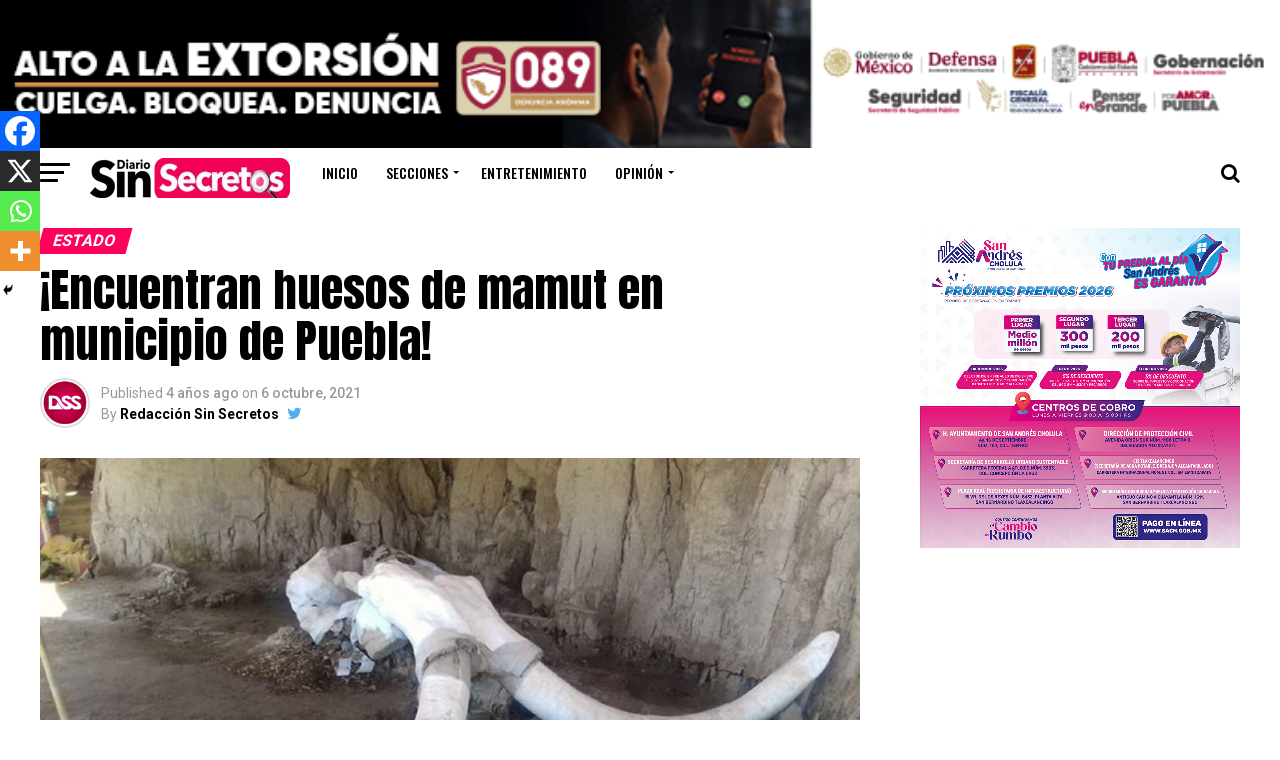

--- FILE ---
content_type: text/html; charset=UTF-8
request_url: https://diariosinsecretos.com/encuentran-huesos-de-mamut-en-municipio-de-puebla/
body_size: 22108
content:
<!DOCTYPE html>
<html lang="es">
<head>
<meta charset="UTF-8" >
<meta name="viewport" id="viewport" content="width=device-width, initial-scale=1.0, maximum-scale=1.0, minimum-scale=1.0, user-scalable=no" />
<link rel="pingback" href="https://diariosinsecretos.com/xmlrpc.php" />
<meta property="og:type" content="article" />
					<meta property="og:image" content="https://diariosinsecretos.com/wp-content/uploads/2021/10/1573078485_047652_1573079474_noticia_normal.jpg" />
		<meta name="twitter:image" content="https://diariosinsecretos.com/wp-content/uploads/2021/10/1573078485_047652_1573079474_noticia_normal.jpg" />
	<meta property="og:url" content="https://diariosinsecretos.com/encuentran-huesos-de-mamut-en-municipio-de-puebla/" />
<meta property="og:title" content="¡Encuentran huesos de mamut en municipio de Puebla!" />
<meta property="og:description" content="Diario Sin Secretos | En «Los Reyes de Juárez» encontraron fósiles que al parecer pertenecen a un mamut, esto en la zona que pertenece al panteón municipal. Especialistas han señalado que en otros lugares cercanos se han encontrado fósiles de otras especies, por lo que se espera que los estudios confirmen que los extraños huesos pertenecen [&hellip;]" />
<meta name="twitter:card" content="summary">
<meta name="twitter:url" content="https://diariosinsecretos.com/encuentran-huesos-de-mamut-en-municipio-de-puebla/">
<meta name="twitter:title" content="¡Encuentran huesos de mamut en municipio de Puebla!">
<meta name="twitter:description" content="Diario Sin Secretos | En «Los Reyes de Juárez» encontraron fósiles que al parecer pertenecen a un mamut, esto en la zona que pertenece al panteón municipal. Especialistas han señalado que en otros lugares cercanos se han encontrado fósiles de otras especies, por lo que se espera que los estudios confirmen que los extraños huesos pertenecen [&hellip;]">
<title>¡Encuentran huesos de mamut en municipio de Puebla! &#8211; Diario sin Secretos</title>
<meta name='robots' content='max-image-preview:large' />
<!-- Etiqueta de Google (gtag.js) modo de consentimiento dataLayer añadido por Site Kit -->
<script type="text/javascript" id="google_gtagjs-js-consent-mode-data-layer">
/* <![CDATA[ */
window.dataLayer = window.dataLayer || [];function gtag(){dataLayer.push(arguments);}
gtag('consent', 'default', {"ad_personalization":"denied","ad_storage":"denied","ad_user_data":"denied","analytics_storage":"denied","functionality_storage":"denied","security_storage":"denied","personalization_storage":"denied","region":["AT","BE","BG","CH","CY","CZ","DE","DK","EE","ES","FI","FR","GB","GR","HR","HU","IE","IS","IT","LI","LT","LU","LV","MT","NL","NO","PL","PT","RO","SE","SI","SK"],"wait_for_update":500});
window._googlesitekitConsentCategoryMap = {"statistics":["analytics_storage"],"marketing":["ad_storage","ad_user_data","ad_personalization"],"functional":["functionality_storage","security_storage"],"preferences":["personalization_storage"]};
window._googlesitekitConsents = {"ad_personalization":"denied","ad_storage":"denied","ad_user_data":"denied","analytics_storage":"denied","functionality_storage":"denied","security_storage":"denied","personalization_storage":"denied","region":["AT","BE","BG","CH","CY","CZ","DE","DK","EE","ES","FI","FR","GB","GR","HR","HU","IE","IS","IT","LI","LT","LU","LV","MT","NL","NO","PL","PT","RO","SE","SI","SK"],"wait_for_update":500};
/* ]]> */
</script>
<!-- Fin de la etiqueta Google (gtag.js) modo de consentimiento dataLayer añadido por Site Kit -->
<link rel='dns-prefetch' href='//www.googletagmanager.com' />
<link rel='dns-prefetch' href='//fonts.googleapis.com' />
<link rel="alternate" type="application/rss+xml" title="Diario sin Secretos &raquo; Feed" href="https://diariosinsecretos.com/feed/" />
<link rel="alternate" type="application/rss+xml" title="Diario sin Secretos &raquo; Feed de los comentarios" href="https://diariosinsecretos.com/comments/feed/" />
<link rel="alternate" title="oEmbed (JSON)" type="application/json+oembed" href="https://diariosinsecretos.com/wp-json/oembed/1.0/embed?url=https%3A%2F%2Fdiariosinsecretos.com%2Fencuentran-huesos-de-mamut-en-municipio-de-puebla%2F" />
<link rel="alternate" title="oEmbed (XML)" type="text/xml+oembed" href="https://diariosinsecretos.com/wp-json/oembed/1.0/embed?url=https%3A%2F%2Fdiariosinsecretos.com%2Fencuentran-huesos-de-mamut-en-municipio-de-puebla%2F&#038;format=xml" />
<style id='wp-img-auto-sizes-contain-inline-css' type='text/css'>
img:is([sizes=auto i],[sizes^="auto," i]){contain-intrinsic-size:3000px 1500px}
/*# sourceURL=wp-img-auto-sizes-contain-inline-css */
</style>
<style id='wp-emoji-styles-inline-css' type='text/css'>

	img.wp-smiley, img.emoji {
		display: inline !important;
		border: none !important;
		box-shadow: none !important;
		height: 1em !important;
		width: 1em !important;
		margin: 0 0.07em !important;
		vertical-align: -0.1em !important;
		background: none !important;
		padding: 0 !important;
	}
/*# sourceURL=wp-emoji-styles-inline-css */
</style>
<style id='wp-block-library-inline-css' type='text/css'>
:root{--wp-block-synced-color:#7a00df;--wp-block-synced-color--rgb:122,0,223;--wp-bound-block-color:var(--wp-block-synced-color);--wp-editor-canvas-background:#ddd;--wp-admin-theme-color:#007cba;--wp-admin-theme-color--rgb:0,124,186;--wp-admin-theme-color-darker-10:#006ba1;--wp-admin-theme-color-darker-10--rgb:0,107,160.5;--wp-admin-theme-color-darker-20:#005a87;--wp-admin-theme-color-darker-20--rgb:0,90,135;--wp-admin-border-width-focus:2px}@media (min-resolution:192dpi){:root{--wp-admin-border-width-focus:1.5px}}.wp-element-button{cursor:pointer}:root .has-very-light-gray-background-color{background-color:#eee}:root .has-very-dark-gray-background-color{background-color:#313131}:root .has-very-light-gray-color{color:#eee}:root .has-very-dark-gray-color{color:#313131}:root .has-vivid-green-cyan-to-vivid-cyan-blue-gradient-background{background:linear-gradient(135deg,#00d084,#0693e3)}:root .has-purple-crush-gradient-background{background:linear-gradient(135deg,#34e2e4,#4721fb 50%,#ab1dfe)}:root .has-hazy-dawn-gradient-background{background:linear-gradient(135deg,#faaca8,#dad0ec)}:root .has-subdued-olive-gradient-background{background:linear-gradient(135deg,#fafae1,#67a671)}:root .has-atomic-cream-gradient-background{background:linear-gradient(135deg,#fdd79a,#004a59)}:root .has-nightshade-gradient-background{background:linear-gradient(135deg,#330968,#31cdcf)}:root .has-midnight-gradient-background{background:linear-gradient(135deg,#020381,#2874fc)}:root{--wp--preset--font-size--normal:16px;--wp--preset--font-size--huge:42px}.has-regular-font-size{font-size:1em}.has-larger-font-size{font-size:2.625em}.has-normal-font-size{font-size:var(--wp--preset--font-size--normal)}.has-huge-font-size{font-size:var(--wp--preset--font-size--huge)}.has-text-align-center{text-align:center}.has-text-align-left{text-align:left}.has-text-align-right{text-align:right}.has-fit-text{white-space:nowrap!important}#end-resizable-editor-section{display:none}.aligncenter{clear:both}.items-justified-left{justify-content:flex-start}.items-justified-center{justify-content:center}.items-justified-right{justify-content:flex-end}.items-justified-space-between{justify-content:space-between}.screen-reader-text{border:0;clip-path:inset(50%);height:1px;margin:-1px;overflow:hidden;padding:0;position:absolute;width:1px;word-wrap:normal!important}.screen-reader-text:focus{background-color:#ddd;clip-path:none;color:#444;display:block;font-size:1em;height:auto;left:5px;line-height:normal;padding:15px 23px 14px;text-decoration:none;top:5px;width:auto;z-index:100000}html :where(.has-border-color){border-style:solid}html :where([style*=border-top-color]){border-top-style:solid}html :where([style*=border-right-color]){border-right-style:solid}html :where([style*=border-bottom-color]){border-bottom-style:solid}html :where([style*=border-left-color]){border-left-style:solid}html :where([style*=border-width]){border-style:solid}html :where([style*=border-top-width]){border-top-style:solid}html :where([style*=border-right-width]){border-right-style:solid}html :where([style*=border-bottom-width]){border-bottom-style:solid}html :where([style*=border-left-width]){border-left-style:solid}html :where(img[class*=wp-image-]){height:auto;max-width:100%}:where(figure){margin:0 0 1em}html :where(.is-position-sticky){--wp-admin--admin-bar--position-offset:var(--wp-admin--admin-bar--height,0px)}@media screen and (max-width:600px){html :where(.is-position-sticky){--wp-admin--admin-bar--position-offset:0px}}

/*# sourceURL=wp-block-library-inline-css */
</style><style id='wp-block-image-inline-css' type='text/css'>
.wp-block-image>a,.wp-block-image>figure>a{display:inline-block}.wp-block-image img{box-sizing:border-box;height:auto;max-width:100%;vertical-align:bottom}@media not (prefers-reduced-motion){.wp-block-image img.hide{visibility:hidden}.wp-block-image img.show{animation:show-content-image .4s}}.wp-block-image[style*=border-radius] img,.wp-block-image[style*=border-radius]>a{border-radius:inherit}.wp-block-image.has-custom-border img{box-sizing:border-box}.wp-block-image.aligncenter{text-align:center}.wp-block-image.alignfull>a,.wp-block-image.alignwide>a{width:100%}.wp-block-image.alignfull img,.wp-block-image.alignwide img{height:auto;width:100%}.wp-block-image .aligncenter,.wp-block-image .alignleft,.wp-block-image .alignright,.wp-block-image.aligncenter,.wp-block-image.alignleft,.wp-block-image.alignright{display:table}.wp-block-image .aligncenter>figcaption,.wp-block-image .alignleft>figcaption,.wp-block-image .alignright>figcaption,.wp-block-image.aligncenter>figcaption,.wp-block-image.alignleft>figcaption,.wp-block-image.alignright>figcaption{caption-side:bottom;display:table-caption}.wp-block-image .alignleft{float:left;margin:.5em 1em .5em 0}.wp-block-image .alignright{float:right;margin:.5em 0 .5em 1em}.wp-block-image .aligncenter{margin-left:auto;margin-right:auto}.wp-block-image :where(figcaption){margin-bottom:1em;margin-top:.5em}.wp-block-image.is-style-circle-mask img{border-radius:9999px}@supports ((-webkit-mask-image:none) or (mask-image:none)) or (-webkit-mask-image:none){.wp-block-image.is-style-circle-mask img{border-radius:0;-webkit-mask-image:url('data:image/svg+xml;utf8,<svg viewBox="0 0 100 100" xmlns="http://www.w3.org/2000/svg"><circle cx="50" cy="50" r="50"/></svg>');mask-image:url('data:image/svg+xml;utf8,<svg viewBox="0 0 100 100" xmlns="http://www.w3.org/2000/svg"><circle cx="50" cy="50" r="50"/></svg>');mask-mode:alpha;-webkit-mask-position:center;mask-position:center;-webkit-mask-repeat:no-repeat;mask-repeat:no-repeat;-webkit-mask-size:contain;mask-size:contain}}:root :where(.wp-block-image.is-style-rounded img,.wp-block-image .is-style-rounded img){border-radius:9999px}.wp-block-image figure{margin:0}.wp-lightbox-container{display:flex;flex-direction:column;position:relative}.wp-lightbox-container img{cursor:zoom-in}.wp-lightbox-container img:hover+button{opacity:1}.wp-lightbox-container button{align-items:center;backdrop-filter:blur(16px) saturate(180%);background-color:#5a5a5a40;border:none;border-radius:4px;cursor:zoom-in;display:flex;height:20px;justify-content:center;opacity:0;padding:0;position:absolute;right:16px;text-align:center;top:16px;width:20px;z-index:100}@media not (prefers-reduced-motion){.wp-lightbox-container button{transition:opacity .2s ease}}.wp-lightbox-container button:focus-visible{outline:3px auto #5a5a5a40;outline:3px auto -webkit-focus-ring-color;outline-offset:3px}.wp-lightbox-container button:hover{cursor:pointer;opacity:1}.wp-lightbox-container button:focus{opacity:1}.wp-lightbox-container button:focus,.wp-lightbox-container button:hover,.wp-lightbox-container button:not(:hover):not(:active):not(.has-background){background-color:#5a5a5a40;border:none}.wp-lightbox-overlay{box-sizing:border-box;cursor:zoom-out;height:100vh;left:0;overflow:hidden;position:fixed;top:0;visibility:hidden;width:100%;z-index:100000}.wp-lightbox-overlay .close-button{align-items:center;cursor:pointer;display:flex;justify-content:center;min-height:40px;min-width:40px;padding:0;position:absolute;right:calc(env(safe-area-inset-right) + 16px);top:calc(env(safe-area-inset-top) + 16px);z-index:5000000}.wp-lightbox-overlay .close-button:focus,.wp-lightbox-overlay .close-button:hover,.wp-lightbox-overlay .close-button:not(:hover):not(:active):not(.has-background){background:none;border:none}.wp-lightbox-overlay .lightbox-image-container{height:var(--wp--lightbox-container-height);left:50%;overflow:hidden;position:absolute;top:50%;transform:translate(-50%,-50%);transform-origin:top left;width:var(--wp--lightbox-container-width);z-index:9999999999}.wp-lightbox-overlay .wp-block-image{align-items:center;box-sizing:border-box;display:flex;height:100%;justify-content:center;margin:0;position:relative;transform-origin:0 0;width:100%;z-index:3000000}.wp-lightbox-overlay .wp-block-image img{height:var(--wp--lightbox-image-height);min-height:var(--wp--lightbox-image-height);min-width:var(--wp--lightbox-image-width);width:var(--wp--lightbox-image-width)}.wp-lightbox-overlay .wp-block-image figcaption{display:none}.wp-lightbox-overlay button{background:none;border:none}.wp-lightbox-overlay .scrim{background-color:#fff;height:100%;opacity:.9;position:absolute;width:100%;z-index:2000000}.wp-lightbox-overlay.active{visibility:visible}@media not (prefers-reduced-motion){.wp-lightbox-overlay.active{animation:turn-on-visibility .25s both}.wp-lightbox-overlay.active img{animation:turn-on-visibility .35s both}.wp-lightbox-overlay.show-closing-animation:not(.active){animation:turn-off-visibility .35s both}.wp-lightbox-overlay.show-closing-animation:not(.active) img{animation:turn-off-visibility .25s both}.wp-lightbox-overlay.zoom.active{animation:none;opacity:1;visibility:visible}.wp-lightbox-overlay.zoom.active .lightbox-image-container{animation:lightbox-zoom-in .4s}.wp-lightbox-overlay.zoom.active .lightbox-image-container img{animation:none}.wp-lightbox-overlay.zoom.active .scrim{animation:turn-on-visibility .4s forwards}.wp-lightbox-overlay.zoom.show-closing-animation:not(.active){animation:none}.wp-lightbox-overlay.zoom.show-closing-animation:not(.active) .lightbox-image-container{animation:lightbox-zoom-out .4s}.wp-lightbox-overlay.zoom.show-closing-animation:not(.active) .lightbox-image-container img{animation:none}.wp-lightbox-overlay.zoom.show-closing-animation:not(.active) .scrim{animation:turn-off-visibility .4s forwards}}@keyframes show-content-image{0%{visibility:hidden}99%{visibility:hidden}to{visibility:visible}}@keyframes turn-on-visibility{0%{opacity:0}to{opacity:1}}@keyframes turn-off-visibility{0%{opacity:1;visibility:visible}99%{opacity:0;visibility:visible}to{opacity:0;visibility:hidden}}@keyframes lightbox-zoom-in{0%{transform:translate(calc((-100vw + var(--wp--lightbox-scrollbar-width))/2 + var(--wp--lightbox-initial-left-position)),calc(-50vh + var(--wp--lightbox-initial-top-position))) scale(var(--wp--lightbox-scale))}to{transform:translate(-50%,-50%) scale(1)}}@keyframes lightbox-zoom-out{0%{transform:translate(-50%,-50%) scale(1);visibility:visible}99%{visibility:visible}to{transform:translate(calc((-100vw + var(--wp--lightbox-scrollbar-width))/2 + var(--wp--lightbox-initial-left-position)),calc(-50vh + var(--wp--lightbox-initial-top-position))) scale(var(--wp--lightbox-scale));visibility:hidden}}
/*# sourceURL=https://diariosinsecretos.com/wp-includes/blocks/image/style.min.css */
</style>
<style id='global-styles-inline-css' type='text/css'>
:root{--wp--preset--aspect-ratio--square: 1;--wp--preset--aspect-ratio--4-3: 4/3;--wp--preset--aspect-ratio--3-4: 3/4;--wp--preset--aspect-ratio--3-2: 3/2;--wp--preset--aspect-ratio--2-3: 2/3;--wp--preset--aspect-ratio--16-9: 16/9;--wp--preset--aspect-ratio--9-16: 9/16;--wp--preset--color--black: #000000;--wp--preset--color--cyan-bluish-gray: #abb8c3;--wp--preset--color--white: #ffffff;--wp--preset--color--pale-pink: #f78da7;--wp--preset--color--vivid-red: #cf2e2e;--wp--preset--color--luminous-vivid-orange: #ff6900;--wp--preset--color--luminous-vivid-amber: #fcb900;--wp--preset--color--light-green-cyan: #7bdcb5;--wp--preset--color--vivid-green-cyan: #00d084;--wp--preset--color--pale-cyan-blue: #8ed1fc;--wp--preset--color--vivid-cyan-blue: #0693e3;--wp--preset--color--vivid-purple: #9b51e0;--wp--preset--color--: #444;--wp--preset--gradient--vivid-cyan-blue-to-vivid-purple: linear-gradient(135deg,rgb(6,147,227) 0%,rgb(155,81,224) 100%);--wp--preset--gradient--light-green-cyan-to-vivid-green-cyan: linear-gradient(135deg,rgb(122,220,180) 0%,rgb(0,208,130) 100%);--wp--preset--gradient--luminous-vivid-amber-to-luminous-vivid-orange: linear-gradient(135deg,rgb(252,185,0) 0%,rgb(255,105,0) 100%);--wp--preset--gradient--luminous-vivid-orange-to-vivid-red: linear-gradient(135deg,rgb(255,105,0) 0%,rgb(207,46,46) 100%);--wp--preset--gradient--very-light-gray-to-cyan-bluish-gray: linear-gradient(135deg,rgb(238,238,238) 0%,rgb(169,184,195) 100%);--wp--preset--gradient--cool-to-warm-spectrum: linear-gradient(135deg,rgb(74,234,220) 0%,rgb(151,120,209) 20%,rgb(207,42,186) 40%,rgb(238,44,130) 60%,rgb(251,105,98) 80%,rgb(254,248,76) 100%);--wp--preset--gradient--blush-light-purple: linear-gradient(135deg,rgb(255,206,236) 0%,rgb(152,150,240) 100%);--wp--preset--gradient--blush-bordeaux: linear-gradient(135deg,rgb(254,205,165) 0%,rgb(254,45,45) 50%,rgb(107,0,62) 100%);--wp--preset--gradient--luminous-dusk: linear-gradient(135deg,rgb(255,203,112) 0%,rgb(199,81,192) 50%,rgb(65,88,208) 100%);--wp--preset--gradient--pale-ocean: linear-gradient(135deg,rgb(255,245,203) 0%,rgb(182,227,212) 50%,rgb(51,167,181) 100%);--wp--preset--gradient--electric-grass: linear-gradient(135deg,rgb(202,248,128) 0%,rgb(113,206,126) 100%);--wp--preset--gradient--midnight: linear-gradient(135deg,rgb(2,3,129) 0%,rgb(40,116,252) 100%);--wp--preset--font-size--small: 13px;--wp--preset--font-size--medium: 20px;--wp--preset--font-size--large: 36px;--wp--preset--font-size--x-large: 42px;--wp--preset--spacing--20: 0.44rem;--wp--preset--spacing--30: 0.67rem;--wp--preset--spacing--40: 1rem;--wp--preset--spacing--50: 1.5rem;--wp--preset--spacing--60: 2.25rem;--wp--preset--spacing--70: 3.38rem;--wp--preset--spacing--80: 5.06rem;--wp--preset--shadow--natural: 6px 6px 9px rgba(0, 0, 0, 0.2);--wp--preset--shadow--deep: 12px 12px 50px rgba(0, 0, 0, 0.4);--wp--preset--shadow--sharp: 6px 6px 0px rgba(0, 0, 0, 0.2);--wp--preset--shadow--outlined: 6px 6px 0px -3px rgb(255, 255, 255), 6px 6px rgb(0, 0, 0);--wp--preset--shadow--crisp: 6px 6px 0px rgb(0, 0, 0);}:where(.is-layout-flex){gap: 0.5em;}:where(.is-layout-grid){gap: 0.5em;}body .is-layout-flex{display: flex;}.is-layout-flex{flex-wrap: wrap;align-items: center;}.is-layout-flex > :is(*, div){margin: 0;}body .is-layout-grid{display: grid;}.is-layout-grid > :is(*, div){margin: 0;}:where(.wp-block-columns.is-layout-flex){gap: 2em;}:where(.wp-block-columns.is-layout-grid){gap: 2em;}:where(.wp-block-post-template.is-layout-flex){gap: 1.25em;}:where(.wp-block-post-template.is-layout-grid){gap: 1.25em;}.has-black-color{color: var(--wp--preset--color--black) !important;}.has-cyan-bluish-gray-color{color: var(--wp--preset--color--cyan-bluish-gray) !important;}.has-white-color{color: var(--wp--preset--color--white) !important;}.has-pale-pink-color{color: var(--wp--preset--color--pale-pink) !important;}.has-vivid-red-color{color: var(--wp--preset--color--vivid-red) !important;}.has-luminous-vivid-orange-color{color: var(--wp--preset--color--luminous-vivid-orange) !important;}.has-luminous-vivid-amber-color{color: var(--wp--preset--color--luminous-vivid-amber) !important;}.has-light-green-cyan-color{color: var(--wp--preset--color--light-green-cyan) !important;}.has-vivid-green-cyan-color{color: var(--wp--preset--color--vivid-green-cyan) !important;}.has-pale-cyan-blue-color{color: var(--wp--preset--color--pale-cyan-blue) !important;}.has-vivid-cyan-blue-color{color: var(--wp--preset--color--vivid-cyan-blue) !important;}.has-vivid-purple-color{color: var(--wp--preset--color--vivid-purple) !important;}.has-black-background-color{background-color: var(--wp--preset--color--black) !important;}.has-cyan-bluish-gray-background-color{background-color: var(--wp--preset--color--cyan-bluish-gray) !important;}.has-white-background-color{background-color: var(--wp--preset--color--white) !important;}.has-pale-pink-background-color{background-color: var(--wp--preset--color--pale-pink) !important;}.has-vivid-red-background-color{background-color: var(--wp--preset--color--vivid-red) !important;}.has-luminous-vivid-orange-background-color{background-color: var(--wp--preset--color--luminous-vivid-orange) !important;}.has-luminous-vivid-amber-background-color{background-color: var(--wp--preset--color--luminous-vivid-amber) !important;}.has-light-green-cyan-background-color{background-color: var(--wp--preset--color--light-green-cyan) !important;}.has-vivid-green-cyan-background-color{background-color: var(--wp--preset--color--vivid-green-cyan) !important;}.has-pale-cyan-blue-background-color{background-color: var(--wp--preset--color--pale-cyan-blue) !important;}.has-vivid-cyan-blue-background-color{background-color: var(--wp--preset--color--vivid-cyan-blue) !important;}.has-vivid-purple-background-color{background-color: var(--wp--preset--color--vivid-purple) !important;}.has-black-border-color{border-color: var(--wp--preset--color--black) !important;}.has-cyan-bluish-gray-border-color{border-color: var(--wp--preset--color--cyan-bluish-gray) !important;}.has-white-border-color{border-color: var(--wp--preset--color--white) !important;}.has-pale-pink-border-color{border-color: var(--wp--preset--color--pale-pink) !important;}.has-vivid-red-border-color{border-color: var(--wp--preset--color--vivid-red) !important;}.has-luminous-vivid-orange-border-color{border-color: var(--wp--preset--color--luminous-vivid-orange) !important;}.has-luminous-vivid-amber-border-color{border-color: var(--wp--preset--color--luminous-vivid-amber) !important;}.has-light-green-cyan-border-color{border-color: var(--wp--preset--color--light-green-cyan) !important;}.has-vivid-green-cyan-border-color{border-color: var(--wp--preset--color--vivid-green-cyan) !important;}.has-pale-cyan-blue-border-color{border-color: var(--wp--preset--color--pale-cyan-blue) !important;}.has-vivid-cyan-blue-border-color{border-color: var(--wp--preset--color--vivid-cyan-blue) !important;}.has-vivid-purple-border-color{border-color: var(--wp--preset--color--vivid-purple) !important;}.has-vivid-cyan-blue-to-vivid-purple-gradient-background{background: var(--wp--preset--gradient--vivid-cyan-blue-to-vivid-purple) !important;}.has-light-green-cyan-to-vivid-green-cyan-gradient-background{background: var(--wp--preset--gradient--light-green-cyan-to-vivid-green-cyan) !important;}.has-luminous-vivid-amber-to-luminous-vivid-orange-gradient-background{background: var(--wp--preset--gradient--luminous-vivid-amber-to-luminous-vivid-orange) !important;}.has-luminous-vivid-orange-to-vivid-red-gradient-background{background: var(--wp--preset--gradient--luminous-vivid-orange-to-vivid-red) !important;}.has-very-light-gray-to-cyan-bluish-gray-gradient-background{background: var(--wp--preset--gradient--very-light-gray-to-cyan-bluish-gray) !important;}.has-cool-to-warm-spectrum-gradient-background{background: var(--wp--preset--gradient--cool-to-warm-spectrum) !important;}.has-blush-light-purple-gradient-background{background: var(--wp--preset--gradient--blush-light-purple) !important;}.has-blush-bordeaux-gradient-background{background: var(--wp--preset--gradient--blush-bordeaux) !important;}.has-luminous-dusk-gradient-background{background: var(--wp--preset--gradient--luminous-dusk) !important;}.has-pale-ocean-gradient-background{background: var(--wp--preset--gradient--pale-ocean) !important;}.has-electric-grass-gradient-background{background: var(--wp--preset--gradient--electric-grass) !important;}.has-midnight-gradient-background{background: var(--wp--preset--gradient--midnight) !important;}.has-small-font-size{font-size: var(--wp--preset--font-size--small) !important;}.has-medium-font-size{font-size: var(--wp--preset--font-size--medium) !important;}.has-large-font-size{font-size: var(--wp--preset--font-size--large) !important;}.has-x-large-font-size{font-size: var(--wp--preset--font-size--x-large) !important;}
/*# sourceURL=global-styles-inline-css */
</style>

<style id='classic-theme-styles-inline-css' type='text/css'>
/*! This file is auto-generated */
.wp-block-button__link{color:#fff;background-color:#32373c;border-radius:9999px;box-shadow:none;text-decoration:none;padding:calc(.667em + 2px) calc(1.333em + 2px);font-size:1.125em}.wp-block-file__button{background:#32373c;color:#fff;text-decoration:none}
/*# sourceURL=/wp-includes/css/classic-themes.min.css */
</style>
<link rel='stylesheet' id='wp-user-profile-avatar-frontend-css' href='https://diariosinsecretos.com/wp-content/plugins/wp-user-profile-avatar/assets/css/frontend.min.css?ver=6.9' type='text/css' media='all' />
<link rel='stylesheet' id='mvp-custom-style-css' href='https://diariosinsecretos.com/wp-content/themes/zox-news/style.css?ver=6.9' type='text/css' media='all' />
<style id='mvp-custom-style-inline-css' type='text/css'>


#mvp-wallpaper {
	background: url() no-repeat 50% 0;
	}

#mvp-foot-copy a {
	color: #ff005b;
	}

#mvp-content-main p a,
.mvp-post-add-main p a {
	box-shadow: inset 0 -4px 0 #ff005b;
	}

#mvp-content-main p a:hover,
.mvp-post-add-main p a:hover {
	background: #ff005b;
	}

a,
a:visited,
.post-info-name a,
.woocommerce .woocommerce-breadcrumb a {
	color: #ff005b;
	}

#mvp-side-wrap a:hover {
	color: #ff005b;
	}

.mvp-fly-top:hover,
.mvp-vid-box-wrap,
ul.mvp-soc-mob-list li.mvp-soc-mob-com {
	background: #ff005b;
	}

nav.mvp-fly-nav-menu ul li.menu-item-has-children:after,
.mvp-feat1-left-wrap span.mvp-cd-cat,
.mvp-widget-feat1-top-story span.mvp-cd-cat,
.mvp-widget-feat2-left-cont span.mvp-cd-cat,
.mvp-widget-dark-feat span.mvp-cd-cat,
.mvp-widget-dark-sub span.mvp-cd-cat,
.mvp-vid-wide-text span.mvp-cd-cat,
.mvp-feat2-top-text span.mvp-cd-cat,
.mvp-feat3-main-story span.mvp-cd-cat,
.mvp-feat3-sub-text span.mvp-cd-cat,
.mvp-feat4-main-text span.mvp-cd-cat,
.woocommerce-message:before,
.woocommerce-info:before,
.woocommerce-message:before {
	color: #ff005b;
	}

#searchform input,
.mvp-authors-name {
	border-bottom: 1px solid #ff005b;
	}

.mvp-fly-top:hover {
	border-top: 1px solid #ff005b;
	border-left: 1px solid #ff005b;
	border-bottom: 1px solid #ff005b;
	}

.woocommerce .widget_price_filter .ui-slider .ui-slider-handle,
.woocommerce #respond input#submit.alt,
.woocommerce a.button.alt,
.woocommerce button.button.alt,
.woocommerce input.button.alt,
.woocommerce #respond input#submit.alt:hover,
.woocommerce a.button.alt:hover,
.woocommerce button.button.alt:hover,
.woocommerce input.button.alt:hover {
	background-color: #ff005b;
	}

.woocommerce-error,
.woocommerce-info,
.woocommerce-message {
	border-top-color: #ff005b;
	}

ul.mvp-feat1-list-buts li.active span.mvp-feat1-list-but,
span.mvp-widget-home-title,
span.mvp-post-cat,
span.mvp-feat1-pop-head {
	background: #ff005b;
	}

.woocommerce span.onsale {
	background-color: #ff005b;
	}

.mvp-widget-feat2-side-more-but,
.woocommerce .star-rating span:before,
span.mvp-prev-next-label,
.mvp-cat-date-wrap .sticky {
	color: #ff005b !important;
	}

#mvp-main-nav-top,
#mvp-fly-wrap,
.mvp-soc-mob-right,
#mvp-main-nav-small-cont {
	background: #ededed;
	}

#mvp-main-nav-small .mvp-fly-but-wrap span,
#mvp-main-nav-small .mvp-search-but-wrap span,
.mvp-nav-top-left .mvp-fly-but-wrap span,
#mvp-fly-wrap .mvp-fly-but-wrap span {
	background: #555555;
	}

.mvp-nav-top-right .mvp-nav-search-but,
span.mvp-fly-soc-head,
.mvp-soc-mob-right i,
#mvp-main-nav-small span.mvp-nav-search-but,
#mvp-main-nav-small .mvp-nav-menu ul li a  {
	color: #555555;
	}

#mvp-main-nav-small .mvp-nav-menu ul li.menu-item-has-children a:after {
	border-color: #555555 transparent transparent transparent;
	}

#mvp-nav-top-wrap span.mvp-nav-search-but:hover,
#mvp-main-nav-small span.mvp-nav-search-but:hover {
	color: #ff005b;
	}

#mvp-nav-top-wrap .mvp-fly-but-wrap:hover span,
#mvp-main-nav-small .mvp-fly-but-wrap:hover span,
span.mvp-woo-cart-num:hover {
	background: #ff005b;
	}

#mvp-main-nav-bot-cont {
	background: ;
	}

#mvp-nav-bot-wrap .mvp-fly-but-wrap span,
#mvp-nav-bot-wrap .mvp-search-but-wrap span {
	background: #0f0f0f;
	}

#mvp-nav-bot-wrap span.mvp-nav-search-but,
#mvp-nav-bot-wrap .mvp-nav-menu ul li a {
	color: #0f0f0f;
	}

#mvp-nav-bot-wrap .mvp-nav-menu ul li.menu-item-has-children a:after {
	border-color: #0f0f0f transparent transparent transparent;
	}

.mvp-nav-menu ul li:hover a {
	border-bottom: 5px solid #ff005b;
	}

#mvp-nav-bot-wrap .mvp-fly-but-wrap:hover span {
	background: #ff005b;
	}

#mvp-nav-bot-wrap span.mvp-nav-search-but:hover {
	color: #ff005b;
	}

body,
.mvp-feat1-feat-text p,
.mvp-feat2-top-text p,
.mvp-feat3-main-text p,
.mvp-feat3-sub-text p,
#searchform input,
.mvp-author-info-text,
span.mvp-post-excerpt,
.mvp-nav-menu ul li ul.sub-menu li a,
nav.mvp-fly-nav-menu ul li a,
.mvp-ad-label,
span.mvp-feat-caption,
.mvp-post-tags a,
.mvp-post-tags a:visited,
span.mvp-author-box-name a,
#mvp-author-box-text p,
.mvp-post-gallery-text p,
ul.mvp-soc-mob-list li span,
#comments,
h3#reply-title,
h2.comments,
#mvp-foot-copy p,
span.mvp-fly-soc-head,
.mvp-post-tags-header,
span.mvp-prev-next-label,
span.mvp-post-add-link-but,
#mvp-comments-button a,
#mvp-comments-button span.mvp-comment-but-text,
.woocommerce ul.product_list_widget span.product-title,
.woocommerce ul.product_list_widget li a,
.woocommerce #reviews #comments ol.commentlist li .comment-text p.meta,
.woocommerce div.product p.price,
.woocommerce div.product p.price ins,
.woocommerce div.product p.price del,
.woocommerce ul.products li.product .price del,
.woocommerce ul.products li.product .price ins,
.woocommerce ul.products li.product .price,
.woocommerce #respond input#submit,
.woocommerce a.button,
.woocommerce button.button,
.woocommerce input.button,
.woocommerce .widget_price_filter .price_slider_amount .button,
.woocommerce span.onsale,
.woocommerce-review-link,
#woo-content p.woocommerce-result-count,
.woocommerce div.product .woocommerce-tabs ul.tabs li a,
a.mvp-inf-more-but,
span.mvp-cont-read-but,
span.mvp-cd-cat,
span.mvp-cd-date,
.mvp-feat4-main-text p,
span.mvp-woo-cart-num,
span.mvp-widget-home-title2,
.wp-caption,
#mvp-content-main p.wp-caption-text,
.gallery-caption,
.mvp-post-add-main p.wp-caption-text,
#bbpress-forums,
#bbpress-forums p,
.protected-post-form input,
#mvp-feat6-text p {
	font-family: 'Roboto', sans-serif;
	}

.mvp-blog-story-text p,
span.mvp-author-page-desc,
#mvp-404 p,
.mvp-widget-feat1-bot-text p,
.mvp-widget-feat2-left-text p,
.mvp-flex-story-text p,
.mvp-search-text p,
#mvp-content-main p,
.mvp-post-add-main p,
#mvp-content-main ul li,
#mvp-content-main ol li,
.rwp-summary,
.rwp-u-review__comment,
.mvp-feat5-mid-main-text p,
.mvp-feat5-small-main-text p,
#mvp-content-main .wp-block-button__link,
.wp-block-audio figcaption,
.wp-block-video figcaption,
.wp-block-embed figcaption,
.wp-block-verse pre,
pre.wp-block-verse {
	font-family: 'PT Serif', sans-serif;
	}

.mvp-nav-menu ul li a,
#mvp-foot-menu ul li a {
	font-family: 'Oswald', sans-serif;
	}


.mvp-feat1-sub-text h2,
.mvp-feat1-pop-text h2,
.mvp-feat1-list-text h2,
.mvp-widget-feat1-top-text h2,
.mvp-widget-feat1-bot-text h2,
.mvp-widget-dark-feat-text h2,
.mvp-widget-dark-sub-text h2,
.mvp-widget-feat2-left-text h2,
.mvp-widget-feat2-right-text h2,
.mvp-blog-story-text h2,
.mvp-flex-story-text h2,
.mvp-vid-wide-more-text p,
.mvp-prev-next-text p,
.mvp-related-text,
.mvp-post-more-text p,
h2.mvp-authors-latest a,
.mvp-feat2-bot-text h2,
.mvp-feat3-sub-text h2,
.mvp-feat3-main-text h2,
.mvp-feat4-main-text h2,
.mvp-feat5-text h2,
.mvp-feat5-mid-main-text h2,
.mvp-feat5-small-main-text h2,
.mvp-feat5-mid-sub-text h2,
#mvp-feat6-text h2,
.alp-related-posts-wrapper .alp-related-post .post-title {
	font-family: 'Oswald', sans-serif;
	}

.mvp-feat2-top-text h2,
.mvp-feat1-feat-text h2,
h1.mvp-post-title,
h1.mvp-post-title-wide,
.mvp-drop-nav-title h4,
#mvp-content-main blockquote p,
.mvp-post-add-main blockquote p,
#mvp-content-main p.has-large-font-size,
#mvp-404 h1,
#woo-content h1.page-title,
.woocommerce div.product .product_title,
.woocommerce ul.products li.product h3,
.alp-related-posts .current .post-title {
	font-family: 'Merriweather', sans-serif;
	}

span.mvp-feat1-pop-head,
.mvp-feat1-pop-text:before,
span.mvp-feat1-list-but,
span.mvp-widget-home-title,
.mvp-widget-feat2-side-more,
span.mvp-post-cat,
span.mvp-page-head,
h1.mvp-author-top-head,
.mvp-authors-name,
#mvp-content-main h1,
#mvp-content-main h2,
#mvp-content-main h3,
#mvp-content-main h4,
#mvp-content-main h5,
#mvp-content-main h6,
.woocommerce .related h2,
.woocommerce div.product .woocommerce-tabs .panel h2,
.woocommerce div.product .product_title,
.mvp-feat5-side-list .mvp-feat1-list-img:after {
	font-family: 'Roboto', sans-serif;
	}

	

	#mvp-main-nav-top {
		background: #fff;
		padding: 15px 0 0;
		}
	#mvp-fly-wrap,
	.mvp-soc-mob-right,
	#mvp-main-nav-small-cont {
		background: #fff;
		}
	#mvp-main-nav-small .mvp-fly-but-wrap span,
	#mvp-main-nav-small .mvp-search-but-wrap span,
	.mvp-nav-top-left .mvp-fly-but-wrap span,
	#mvp-fly-wrap .mvp-fly-but-wrap span {
		background: #000;
		}
	.mvp-nav-top-right .mvp-nav-search-but,
	span.mvp-fly-soc-head,
	.mvp-soc-mob-right i,
	#mvp-main-nav-small span.mvp-nav-search-but,
	#mvp-main-nav-small .mvp-nav-menu ul li a  {
		color: #000;
		}
	#mvp-main-nav-small .mvp-nav-menu ul li.menu-item-has-children a:after {
		border-color: #000 transparent transparent transparent;
		}
	.mvp-feat1-feat-text h2,
	h1.mvp-post-title,
	.mvp-feat2-top-text h2,
	.mvp-feat3-main-text h2,
	#mvp-content-main blockquote p,
	.mvp-post-add-main blockquote p {
		font-family: 'Anton', sans-serif;
		font-weight: 400;
		letter-spacing: normal;
		}
	.mvp-feat1-feat-text h2,
	.mvp-feat2-top-text h2,
	.mvp-feat3-main-text h2 {
		line-height: 1;
		text-transform: uppercase;
		}
		

	span.mvp-nav-soc-but,
	ul.mvp-fly-soc-list li a,
	span.mvp-woo-cart-num {
		background: rgba(0,0,0,.8);
		}
	span.mvp-woo-cart-icon {
		color: rgba(0,0,0,.8);
		}
	nav.mvp-fly-nav-menu ul li,
	nav.mvp-fly-nav-menu ul li ul.sub-menu {
		border-top: 1px solid rgba(0,0,0,.1);
		}
	nav.mvp-fly-nav-menu ul li a {
		color: #000;
		}
	.mvp-drop-nav-title h4 {
		color: #000;
		}
		

	#mvp-main-body-wrap {
		padding-top: 20px;
		}
	#mvp-feat2-wrap,
	#mvp-feat4-wrap,
	#mvp-post-feat-img-wide,
	#mvp-vid-wide-wrap {
		margin-top: -20px;
		}
	@media screen and (max-width: 479px) {
		#mvp-main-body-wrap {
			padding-top: 15px;
			}
		#mvp-feat2-wrap,
		#mvp-feat4-wrap,
		#mvp-post-feat-img-wide,
		#mvp-vid-wide-wrap {
			margin-top: -15px;
			}
		}
		

	#mvp-leader-wrap {
		position: relative;
		}
	#mvp-site-main {
		margin-top: 0;
		}
	#mvp-leader-wrap {
		top: 0 !important;
		}
		

	.mvp-nav-links {
		display: none;
		}
		
/*# sourceURL=mvp-custom-style-inline-css */
</style>
<link rel='stylesheet' id='mvp-reset-css' href='https://diariosinsecretos.com/wp-content/themes/zox-news/css/reset.css?ver=6.9' type='text/css' media='all' />
<link rel='stylesheet' id='fontawesome-css' href='https://diariosinsecretos.com/wp-content/themes/zox-news/font-awesome/css/font-awesome.css?ver=6.9' type='text/css' media='all' />
<link rel='stylesheet' id='mvp-fonts-css' href='//fonts.googleapis.com/css?family=Roboto%3A300%2C400%2C700%2C900%7COswald%3A400%2C700%7CAdvent+Pro%3A700%7COpen+Sans%3A700%7CAnton%3A400Oswald%3A100%2C200%2C300%2C400%2C500%2C600%2C700%2C800%2C900%7CMerriweather%3A100%2C200%2C300%2C400%2C500%2C600%2C700%2C800%2C900%7CRoboto%3A100%2C200%2C300%2C400%2C500%2C600%2C700%2C800%2C900%7CRoboto%3A100%2C200%2C300%2C400%2C500%2C600%2C700%2C800%2C900%7CPT+Serif%3A100%2C200%2C300%2C400%2C500%2C600%2C700%2C800%2C900%7COswald%3A100%2C200%2C300%2C400%2C500%2C600%2C700%2C800%2C900%26subset%3Dlatin%2Clatin-ext%2Ccyrillic%2Ccyrillic-ext%2Cgreek-ext%2Cgreek%2Cvietnamese' type='text/css' media='all' />
<link rel='stylesheet' id='mvp-media-queries-css' href='https://diariosinsecretos.com/wp-content/themes/zox-news/css/media-queries.css?ver=6.9' type='text/css' media='all' />
<link rel='stylesheet' id='taxopress-frontend-css-css' href='https://diariosinsecretos.com/wp-content/plugins/simple-tags/assets/frontend/css/frontend.css?ver=3.41.0' type='text/css' media='all' />
<link rel='stylesheet' id='heateor_sss_frontend_css-css' href='https://diariosinsecretos.com/wp-content/plugins/sassy-social-share/public/css/sassy-social-share-public.css?ver=3.3.74' type='text/css' media='all' />
<style id='heateor_sss_frontend_css-inline-css' type='text/css'>
.heateor_sss_button_instagram span.heateor_sss_svg,a.heateor_sss_instagram span.heateor_sss_svg{background:radial-gradient(circle at 30% 107%,#fdf497 0,#fdf497 5%,#fd5949 45%,#d6249f 60%,#285aeb 90%)}.heateor_sss_horizontal_sharing .heateor_sss_svg,.heateor_sss_standard_follow_icons_container .heateor_sss_svg{color:#fff;border-width:0px;border-style:solid;border-color:transparent}.heateor_sss_horizontal_sharing .heateorSssTCBackground{color:#666}.heateor_sss_horizontal_sharing span.heateor_sss_svg:hover,.heateor_sss_standard_follow_icons_container span.heateor_sss_svg:hover{border-color:transparent;}.heateor_sss_vertical_sharing span.heateor_sss_svg,.heateor_sss_floating_follow_icons_container span.heateor_sss_svg{color:#fff;border-width:0px;border-style:solid;border-color:transparent;}.heateor_sss_vertical_sharing .heateorSssTCBackground{color:#666;}.heateor_sss_vertical_sharing span.heateor_sss_svg:hover,.heateor_sss_floating_follow_icons_container span.heateor_sss_svg:hover{border-color:transparent;}@media screen and (max-width:783px) {.heateor_sss_vertical_sharing{display:none!important}}div.heateor_sss_mobile_footer{display:none;}@media screen and (max-width:783px){div.heateor_sss_bottom_sharing .heateorSssTCBackground{background-color:white}div.heateor_sss_bottom_sharing{width:100%!important;left:0!important;}div.heateor_sss_bottom_sharing a{width:25% !important;}div.heateor_sss_bottom_sharing .heateor_sss_svg{width: 100% !important;}div.heateor_sss_bottom_sharing div.heateorSssTotalShareCount{font-size:1em!important;line-height:28px!important}div.heateor_sss_bottom_sharing div.heateorSssTotalShareText{font-size:.7em!important;line-height:0px!important}div.heateor_sss_mobile_footer{display:block;height:40px;}.heateor_sss_bottom_sharing{padding:0!important;display:block!important;width:auto!important;bottom:-2px!important;top: auto!important;}.heateor_sss_bottom_sharing .heateor_sss_square_count{line-height:inherit;}.heateor_sss_bottom_sharing .heateorSssSharingArrow{display:none;}.heateor_sss_bottom_sharing .heateorSssTCBackground{margin-right:1.1em!important}}
/*# sourceURL=heateor_sss_frontend_css-inline-css */
</style>
<script type="text/javascript" src="https://diariosinsecretos.com/wp-includes/js/jquery/jquery.min.js?ver=3.7.1" id="jquery-core-js"></script>
<script type="text/javascript" src="https://diariosinsecretos.com/wp-includes/js/jquery/jquery-migrate.min.js?ver=3.4.1" id="jquery-migrate-js"></script>
<script type="text/javascript" src="https://diariosinsecretos.com/wp-content/plugins/simple-tags/assets/frontend/js/frontend.js?ver=3.41.0" id="taxopress-frontend-js-js"></script>

<!-- Fragmento de código de la etiqueta de Google (gtag.js) añadida por Site Kit -->
<!-- Fragmento de código de Google Analytics añadido por Site Kit -->
<script type="text/javascript" src="https://www.googletagmanager.com/gtag/js?id=GT-5TQ6QSFS" id="google_gtagjs-js" async></script>
<script type="text/javascript" id="google_gtagjs-js-after">
/* <![CDATA[ */
window.dataLayer = window.dataLayer || [];function gtag(){dataLayer.push(arguments);}
gtag("set","linker",{"domains":["diariosinsecretos.com"]});
gtag("js", new Date());
gtag("set", "developer_id.dZTNiMT", true);
gtag("config", "GT-5TQ6QSFS");
 window._googlesitekit = window._googlesitekit || {}; window._googlesitekit.throttledEvents = []; window._googlesitekit.gtagEvent = (name, data) => { var key = JSON.stringify( { name, data } ); if ( !! window._googlesitekit.throttledEvents[ key ] ) { return; } window._googlesitekit.throttledEvents[ key ] = true; setTimeout( () => { delete window._googlesitekit.throttledEvents[ key ]; }, 5 ); gtag( "event", name, { ...data, event_source: "site-kit" } ); }; 
//# sourceURL=google_gtagjs-js-after
/* ]]> */
</script>
<link rel="https://api.w.org/" href="https://diariosinsecretos.com/wp-json/" /><link rel="alternate" title="JSON" type="application/json" href="https://diariosinsecretos.com/wp-json/wp/v2/posts/64158" /><link rel="EditURI" type="application/rsd+xml" title="RSD" href="https://diariosinsecretos.com/xmlrpc.php?rsd" />
<meta name="generator" content="WordPress 6.9" />
<link rel="canonical" href="https://diariosinsecretos.com/encuentran-huesos-de-mamut-en-municipio-de-puebla/" />
<link rel='shortlink' href='https://diariosinsecretos.com/?p=64158' />
<meta name="generator" content="Site Kit by Google 1.170.0" /><!-- Generated by Jetpack Social -->
<meta property="og:title" content="¡Encuentran huesos de mamut en municipio de Puebla!">
<meta property="og:url" content="https://diariosinsecretos.com/encuentran-huesos-de-mamut-en-municipio-de-puebla/">
<meta property="og:description" content="Diario Sin Secretos | En «Los Reyes de Juárez» encontraron fósiles que al parecer pertenecen a un mamut, esto en la zona que pertenece al panteón municipal. Especialistas han señalado que en otros…">
<meta property="og:image" content="https://diariosinsecretos.com/wp-content/uploads/2021/10/1573078485_047652_1573079474_noticia_normal.jpg">
<meta property="og:image:width" content="1080">
<meta property="og:image:height" content="625">
<meta name="twitter:image" content="https://diariosinsecretos.com/wp-content/uploads/2021/10/1573078485_047652_1573079474_noticia_normal.jpg">
<meta name="twitter:card" content="summary_large_image">
<!-- / Jetpack Social -->
<style type="text/css">a.st_tag, a.internal_tag, .st_tag, .internal_tag { text-decoration: underline !important; }</style><link rel="icon" href="https://diariosinsecretos.com/wp-content/uploads/2021/08/cropped-LOGO-DSS-NUEVO-TRANSPARENTE-1-32x32.png" sizes="32x32" />
<link rel="icon" href="https://diariosinsecretos.com/wp-content/uploads/2021/08/cropped-LOGO-DSS-NUEVO-TRANSPARENTE-1-192x192.png" sizes="192x192" />
<link rel="apple-touch-icon" href="https://diariosinsecretos.com/wp-content/uploads/2021/08/cropped-LOGO-DSS-NUEVO-TRANSPARENTE-1-180x180.png" />
<meta name="msapplication-TileImage" content="https://diariosinsecretos.com/wp-content/uploads/2021/08/cropped-LOGO-DSS-NUEVO-TRANSPARENTE-1-270x270.png" />
</head>
<body class="wp-singular post-template-default single single-post postid-64158 single-format-standard wp-custom-logo wp-theme-zox-news">
	<div id="mvp-fly-wrap">
	<div id="mvp-fly-menu-top" class="left relative">
		<div class="mvp-fly-top-out left relative">
			<div class="mvp-fly-top-in">
				<div id="mvp-fly-logo" class="left relative">
											<a href="https://diariosinsecretos.com/"><img src="https://diariosinsecretos.com/wp-content/uploads/2025/04/Logo_DiarioSinSecretos_200x50.webp" alt="Diario sin Secretos" data-rjs="2" /></a>
									</div><!--mvp-fly-logo-->
			</div><!--mvp-fly-top-in-->
			<div class="mvp-fly-but-wrap mvp-fly-but-menu mvp-fly-but-click">
				<span></span>
				<span></span>
				<span></span>
				<span></span>
			</div><!--mvp-fly-but-wrap-->
		</div><!--mvp-fly-top-out-->
	</div><!--mvp-fly-menu-top-->
	<div id="mvp-fly-menu-wrap">
		<nav class="mvp-fly-nav-menu left relative">
			<div class="menu-primary-menu-container"><ul id="menu-primary-menu" class="menu"><li id="menu-item-86864" class="menu-item menu-item-type-custom menu-item-object-custom menu-item-home menu-item-86864"><a href="http://diariosinsecretos.com">Inicio</a></li>
<li id="menu-item-87625" class="menu-item menu-item-type-custom menu-item-object-custom menu-item-has-children menu-item-87625"><a>Secciones</a>
<ul class="sub-menu">
	<li id="menu-item-98618" class="menu-item menu-item-type-taxonomy menu-item-object-category menu-item-98618"><a href="https://diariosinsecretos.com/category/nacional/">Nacional</a></li>
	<li id="menu-item-87631" class="menu-item menu-item-type-taxonomy menu-item-object-category current-post-ancestor current-menu-parent current-post-parent menu-item-87631"><a href="https://diariosinsecretos.com/category/estado/">Estado</a></li>
	<li id="menu-item-87628" class="menu-item menu-item-type-taxonomy menu-item-object-category menu-item-87628"><a href="https://diariosinsecretos.com/category/puebla-capital/">Puebla Capital</a></li>
	<li id="menu-item-98620" class="menu-item menu-item-type-taxonomy menu-item-object-category menu-item-has-children menu-item-98620"><a href="https://diariosinsecretos.com/category/municipios/">Municipios</a>
	<ul class="sub-menu">
		<li id="menu-item-87629" class="menu-item menu-item-type-taxonomy menu-item-object-category menu-item-87629"><a href="https://diariosinsecretos.com/category/municipios/san-andres-cholula/">Sn Andrés Cholula</a></li>
		<li id="menu-item-87630" class="menu-item menu-item-type-taxonomy menu-item-object-category menu-item-87630"><a href="https://diariosinsecretos.com/category/municipios/san-pedro-cholula/">Sn Pedro Cholula</a></li>
		<li id="menu-item-98628" class="menu-item menu-item-type-taxonomy menu-item-object-category menu-item-98628"><a href="https://diariosinsecretos.com/category/municipios/cuautlancingo/">Cuautlancingo</a></li>
		<li id="menu-item-98621" class="menu-item menu-item-type-taxonomy menu-item-object-category menu-item-98621"><a href="https://diariosinsecretos.com/category/atlixco/">Atlixco</a></li>
		<li id="menu-item-98627" class="menu-item menu-item-type-taxonomy menu-item-object-category menu-item-98627"><a href="https://diariosinsecretos.com/category/municipios/coronango/">Coronango</a></li>
	</ul>
</li>
	<li id="menu-item-87627" class="menu-item menu-item-type-taxonomy menu-item-object-category menu-item-87627"><a href="https://diariosinsecretos.com/category/buap/">BUAP</a></li>
	<li id="menu-item-98630" class="menu-item menu-item-type-taxonomy menu-item-object-category menu-item-98630"><a href="https://diariosinsecretos.com/category/deportes/">Deportes</a></li>
	<li id="menu-item-98619" class="menu-item menu-item-type-taxonomy menu-item-object-category menu-item-98619"><a href="https://diariosinsecretos.com/category/religion/">Religión</a></li>
</ul>
</li>
<li id="menu-item-98631" class="menu-item menu-item-type-taxonomy menu-item-object-category menu-item-98631"><a href="https://diariosinsecretos.com/category/entretenimiento/">Entretenimiento</a></li>
<li id="menu-item-98633" class="menu-item menu-item-type-taxonomy menu-item-object-category menu-item-has-children menu-item-98633"><a href="https://diariosinsecretos.com/category/opinion/">Opinión</a>
<ul class="sub-menu">
	<li id="menu-item-87618" class="menu-item menu-item-type-taxonomy menu-item-object-category menu-item-87618"><a href="https://diariosinsecretos.com/category/opinion/libre-expresion/">Libre Expresión</a></li>
	<li id="menu-item-98636" class="menu-item menu-item-type-taxonomy menu-item-object-category menu-item-98636"><a href="https://diariosinsecretos.com/category/opinion/sin-limites/">Sin Límites</a></li>
	<li id="menu-item-98637" class="menu-item menu-item-type-taxonomy menu-item-object-category menu-item-98637"><a href="https://diariosinsecretos.com/category/opinion/sin-secretos/">Sin Secretos | Angélica García</a></li>
</ul>
</li>
</ul></div>		</nav>
	</div><!--mvp-fly-menu-wrap-->
	<div id="mvp-fly-soc-wrap">
		<span class="mvp-fly-soc-head">Connect with us</span>
		<ul class="mvp-fly-soc-list left relative">
							<li><a href="https://www.facebook.com/DiarioSinSecretosMX" target="_blank" class="fa fa-facebook fa-2"></a></li>
										<li><a href="https://twitter.com/@DiarSinSecretos" target="_blank" class="fa fa-twitter fa-2"></a></li>
													<li><a href="https://www.instagram.com/diariosinsecretos/" target="_blank" class="fa fa-instagram fa-2"></a></li>
													<li><a href="https://www.youtube.com/channel/UCNxdgxHUZXcqeWUxriIUbXw" target="_blank" class="fa fa-youtube-play fa-2"></a></li>
											</ul>
	</div><!--mvp-fly-soc-wrap-->
</div><!--mvp-fly-wrap-->	<div id="mvp-site" class="left relative">
		<div id="mvp-search-wrap">
			<div id="mvp-search-box">
				<form method="get" id="searchform" action="https://diariosinsecretos.com/">
	<input type="text" name="s" id="s" value="Search" onfocus='if (this.value == "Search") { this.value = ""; }' onblur='if (this.value == "") { this.value = "Search"; }' />
	<input type="hidden" id="searchsubmit" value="Search" />
</form>			</div><!--mvp-search-box-->
			<div class="mvp-search-but-wrap mvp-search-click">
				<span></span>
				<span></span>
			</div><!--mvp-search-but-wrap-->
		</div><!--mvp-search-wrap-->
				<div id="mvp-site-wall" class="left relative">
											<div id="mvp-leader-wrap">
					<!-- CARRUSEL DE BANNERS A PANTALLA COMPLETA -->
<div class="banner-slider" style="
  width:100vw; max-width:100%; margin:0 auto; padding:0;
  position:relative; overflow:hidden;
">
  <a id="banner-link" href="#" target="_blank" rel="noopener">
    <img id="banner-img"
         src=""
         alt="Banner"
         style="width:100%; height:auto; display:block;"/>
  </a>
</div>

<script>
  // Lista de banners
  const banners = [
{
      href: "https://ssp.puebla.gob.mx/",
      src:  "https://diariosinsecretos.com/wp-content/uploads/2026/01/468-x-60-CGCYAD4.png",
      alt:  "PUEBLA SEGURA, FESTEJEMOS EN PAZ"
    }, 
{
      href: "https://ssp.puebla.gob.mx/",
      src:  "https://diariosinsecretos.com/wp-content/uploads/2026/01/780x90-CGCYAD-2.png",
      alt:  "ALTO A LA EXTORSIÓN"
    }, 

  ];

  const linkEl = document.getElementById("banner-link");
  const imgEl  = document.getElementById("banner-img");

  // Precarga imágenes para evitar parpadeo
  banners.forEach(b => { const i = new Image(); i.src = b.src; });

  let idx = 0;
  function show(n) {
    const b = banners[n];
    linkEl.href = b.href;
    imgEl.src = b.src;
    imgEl.alt = b.alt || "Banner";
  }

  // Inicializa y rota cada 3s
  show(idx);
  setInterval(() => {
    idx = (idx + 1) % banners.length;
    show(idx);
  }, 3000);
</script>

				</div><!--mvp-leader-wrap-->
										<div id="mvp-site-main" class="left relative">
			<header id="mvp-main-head-wrap" class="left relative">
									<nav id="mvp-main-nav-wrap" class="left relative">
						<div id="mvp-main-nav-small" class="left relative">
							<div id="mvp-main-nav-small-cont" class="left">
								<div class="mvp-main-box">
									<div id="mvp-nav-small-wrap">
										<div class="mvp-nav-small-right-out left">
											<div class="mvp-nav-small-right-in">
												<div class="mvp-nav-small-cont left">
													<div class="mvp-nav-small-left-out right">
														<div id="mvp-nav-small-left" class="left relative">
															<div class="mvp-fly-but-wrap mvp-fly-but-click left relative">
																<span></span>
																<span></span>
																<span></span>
																<span></span>
															</div><!--mvp-fly-but-wrap-->
														</div><!--mvp-nav-small-left-->
														<div class="mvp-nav-small-left-in">
															<div class="mvp-nav-small-mid left">
																<div class="mvp-nav-small-logo left relative">
																																			<a href="https://diariosinsecretos.com/"><img src="https://diariosinsecretos.com/wp-content/uploads/2025/04/Logo_DiarioSinSecretos_200x50.webp" alt="Diario sin Secretos" data-rjs="2" /></a>
																																																				<h2 class="mvp-logo-title">Diario sin Secretos</h2>
																																	</div><!--mvp-nav-small-logo-->
																<div class="mvp-nav-small-mid-right left">
																																			<div class="mvp-drop-nav-title left">
																			<h4>¡Encuentran huesos de mamut en municipio de Puebla!</h4>
																		</div><!--mvp-drop-nav-title-->
																																		<div class="mvp-nav-menu left">
																		<div class="menu-primary-menu-container"><ul id="menu-primary-menu-1" class="menu"><li class="menu-item menu-item-type-custom menu-item-object-custom menu-item-home menu-item-86864"><a href="http://diariosinsecretos.com">Inicio</a></li>
<li class="menu-item menu-item-type-custom menu-item-object-custom menu-item-has-children menu-item-87625"><a>Secciones</a>
<ul class="sub-menu">
	<li class="menu-item menu-item-type-taxonomy menu-item-object-category menu-item-98618"><a href="https://diariosinsecretos.com/category/nacional/">Nacional</a></li>
	<li class="menu-item menu-item-type-taxonomy menu-item-object-category current-post-ancestor current-menu-parent current-post-parent menu-item-87631"><a href="https://diariosinsecretos.com/category/estado/">Estado</a></li>
	<li class="menu-item menu-item-type-taxonomy menu-item-object-category menu-item-87628"><a href="https://diariosinsecretos.com/category/puebla-capital/">Puebla Capital</a></li>
	<li class="menu-item menu-item-type-taxonomy menu-item-object-category menu-item-has-children menu-item-98620"><a href="https://diariosinsecretos.com/category/municipios/">Municipios</a>
	<ul class="sub-menu">
		<li class="menu-item menu-item-type-taxonomy menu-item-object-category menu-item-87629"><a href="https://diariosinsecretos.com/category/municipios/san-andres-cholula/">Sn Andrés Cholula</a></li>
		<li class="menu-item menu-item-type-taxonomy menu-item-object-category menu-item-87630"><a href="https://diariosinsecretos.com/category/municipios/san-pedro-cholula/">Sn Pedro Cholula</a></li>
		<li class="menu-item menu-item-type-taxonomy menu-item-object-category menu-item-98628"><a href="https://diariosinsecretos.com/category/municipios/cuautlancingo/">Cuautlancingo</a></li>
		<li class="menu-item menu-item-type-taxonomy menu-item-object-category menu-item-98621"><a href="https://diariosinsecretos.com/category/atlixco/">Atlixco</a></li>
		<li class="menu-item menu-item-type-taxonomy menu-item-object-category menu-item-98627"><a href="https://diariosinsecretos.com/category/municipios/coronango/">Coronango</a></li>
	</ul>
</li>
	<li class="menu-item menu-item-type-taxonomy menu-item-object-category menu-item-87627"><a href="https://diariosinsecretos.com/category/buap/">BUAP</a></li>
	<li class="menu-item menu-item-type-taxonomy menu-item-object-category menu-item-98630"><a href="https://diariosinsecretos.com/category/deportes/">Deportes</a></li>
	<li class="menu-item menu-item-type-taxonomy menu-item-object-category menu-item-98619"><a href="https://diariosinsecretos.com/category/religion/">Religión</a></li>
</ul>
</li>
<li class="menu-item menu-item-type-taxonomy menu-item-object-category menu-item-98631"><a href="https://diariosinsecretos.com/category/entretenimiento/">Entretenimiento</a></li>
<li class="menu-item menu-item-type-taxonomy menu-item-object-category menu-item-has-children menu-item-98633"><a href="https://diariosinsecretos.com/category/opinion/">Opinión</a>
<ul class="sub-menu">
	<li class="menu-item menu-item-type-taxonomy menu-item-object-category menu-item-87618"><a href="https://diariosinsecretos.com/category/opinion/libre-expresion/">Libre Expresión</a></li>
	<li class="menu-item menu-item-type-taxonomy menu-item-object-category menu-item-98636"><a href="https://diariosinsecretos.com/category/opinion/sin-limites/">Sin Límites</a></li>
	<li class="menu-item menu-item-type-taxonomy menu-item-object-category menu-item-98637"><a href="https://diariosinsecretos.com/category/opinion/sin-secretos/">Sin Secretos | Angélica García</a></li>
</ul>
</li>
</ul></div>																	</div><!--mvp-nav-menu-->
																</div><!--mvp-nav-small-mid-right-->
															</div><!--mvp-nav-small-mid-->
														</div><!--mvp-nav-small-left-in-->
													</div><!--mvp-nav-small-left-out-->
												</div><!--mvp-nav-small-cont-->
											</div><!--mvp-nav-small-right-in-->
											<div id="mvp-nav-small-right" class="right relative">
												<span class="mvp-nav-search-but fa fa-search fa-2 mvp-search-click"></span>
											</div><!--mvp-nav-small-right-->
										</div><!--mvp-nav-small-right-out-->
									</div><!--mvp-nav-small-wrap-->
								</div><!--mvp-main-box-->
							</div><!--mvp-main-nav-small-cont-->
						</div><!--mvp-main-nav-small-->
					</nav><!--mvp-main-nav-wrap-->
							</header><!--mvp-main-head-wrap-->
			<div id="mvp-main-body-wrap" class="left relative">	<article id="mvp-article-wrap" itemscope itemtype="http://schema.org/NewsArticle">
			<meta itemscope itemprop="mainEntityOfPage"  itemType="https://schema.org/WebPage" itemid="https://diariosinsecretos.com/encuentran-huesos-de-mamut-en-municipio-de-puebla/"/>
						<div id="mvp-article-cont" class="left relative">
			<div class="mvp-main-box">
				<div id="mvp-post-main" class="left relative">
										<div class="mvp-post-main-out left relative">
						<div class="mvp-post-main-in">
							<div id="mvp-post-content" class="left relative">
																	<header id="mvp-post-head" class="left relative">
										<h3 class="mvp-post-cat left relative"><a class="mvp-post-cat-link" href="https://diariosinsecretos.com/category/estado/"><span class="mvp-post-cat left">Estado</span></a></h3>
										<h1 class="mvp-post-title left entry-title" itemprop="headline">¡Encuentran huesos de mamut en municipio de Puebla!</h1>
																															<div class="mvp-author-info-wrap left relative">
												<div class="mvp-author-info-thumb left relative">
													<img alt='' src='https://diariosinsecretos.com/wp-content/uploads/2021/08/cropped-LOGO-DSS-NUEVO-TRANSPARENTE-1-150x150.png' srcset='https://diariosinsecretos.com/wp-content/uploads/2021/08/cropped-LOGO-DSS-NUEVO-TRANSPARENTE-1-150x150.png 2x' class='avatar avatar-46 photo' height='46' width='46' decoding='async'/>												</div><!--mvp-author-info-thumb-->
												<div class="mvp-author-info-text left relative">
													<div class="mvp-author-info-date left relative">
														<p>Published</p> <span class="mvp-post-date">4 años ago</span> <p>on</p> <span class="mvp-post-date updated"><time class="post-date updated" itemprop="datePublished" datetime="2021-10-06">6 octubre, 2021</time></span>
														<meta itemprop="dateModified" content="2021-10-06"/>
													</div><!--mvp-author-info-date-->
													<div class="mvp-author-info-name left relative" itemprop="author" itemscope itemtype="https://schema.org/Person">
														<p>By</p> <span class="author-name vcard fn author" itemprop="name"><a href="https://diariosinsecretos.com/author/cactusclein/" title="Entradas de Redacción Sin Secretos" rel="author">Redacción Sin Secretos</a></span> <a href="https://twitter.com/sinsecretosd" class="mvp-twit-but" target="_blank"><span class="mvp-author-info-twit-but"><i class="fa fa-twitter fa-2"></i></span></a>													</div><!--mvp-author-info-name-->
												</div><!--mvp-author-info-text-->
											</div><!--mvp-author-info-wrap-->
																			</header>
																																																														<div id="mvp-post-feat-img" class="left relative mvp-post-feat-img-wide2" itemprop="image" itemscope itemtype="https://schema.org/ImageObject">
												<img width="1080" height="625" src="https://diariosinsecretos.com/wp-content/uploads/2021/10/1573078485_047652_1573079474_noticia_normal.jpg" class="attachment- size- wp-post-image" alt="" decoding="async" fetchpriority="high" srcset="https://diariosinsecretos.com/wp-content/uploads/2021/10/1573078485_047652_1573079474_noticia_normal.jpg 1080w, https://diariosinsecretos.com/wp-content/uploads/2021/10/1573078485_047652_1573079474_noticia_normal-300x174.jpg 300w, https://diariosinsecretos.com/wp-content/uploads/2021/10/1573078485_047652_1573079474_noticia_normal-1024x593.jpg 1024w, https://diariosinsecretos.com/wp-content/uploads/2021/10/1573078485_047652_1573079474_noticia_normal-150x87.jpg 150w, https://diariosinsecretos.com/wp-content/uploads/2021/10/1573078485_047652_1573079474_noticia_normal-768x444.jpg 768w" sizes="(max-width: 1080px) 100vw, 1080px" />																								<meta itemprop="url" content="https://diariosinsecretos.com/wp-content/uploads/2021/10/1573078485_047652_1573079474_noticia_normal.jpg">
												<meta itemprop="width" content="1000">
												<meta itemprop="height" content="579">
											</div><!--mvp-post-feat-img-->
																																																														<div id="mvp-content-wrap" class="left relative">
									<div class="mvp-post-soc-out right relative">
																				<div class="mvp-post-soc-in">
											<div id="mvp-content-body" class="left relative">
												<div id="mvp-content-body-top" class="left relative">
																																							<div id="mvp-content-main" class="left relative">
														<p><strong>Diario Sin Secretos | </strong>En «Los Reyes de Juárez» encontraron fósiles que al parecer pertenecen a un mamut, esto en la zona que pertenece al panteón municipal.</p>
<p>Especialistas han señalado que en otros lugares cercanos se han encontrado fósiles de otras especies, por lo que se espera que los estudios confirmen que los extraños huesos pertenecen a un Mamut.</p>
<p>Al respecto el Gobernador del Estado de Puebla Miguel Barbosa señaló que dará a conocer lo referente al hallazgo en cuanto se tenga más información.</p>
<p>&nbsp;</p>
<div class='heateor_sss_sharing_container heateor_sss_vertical_sharing heateor_sss_bottom_sharing' style='width:44px;left: -10px;top: 100px;-webkit-box-shadow:none;box-shadow:none;' data-heateor-sss-href='https://diariosinsecretos.com/encuentran-huesos-de-mamut-en-municipio-de-puebla/'><div class="heateor_sss_sharing_ul"><a aria-label="Facebook" class="heateor_sss_facebook" href="https://www.facebook.com/sharer/sharer.php?u=https%3A%2F%2Fdiariosinsecretos.com%2Fencuentran-huesos-de-mamut-en-municipio-de-puebla%2F" title="Facebook" rel="nofollow noopener" target="_blank" style="font-size:32px!important;box-shadow:none;display:inline-block;vertical-align:middle"><span class="heateor_sss_svg" style="background-color:#0765FE;width:40px;height:40px;margin:0;display:inline-block;opacity:1;float:left;font-size:32px;box-shadow:none;display:inline-block;font-size:16px;padding:0 4px;vertical-align:middle;background-repeat:repeat;overflow:hidden;padding:0;cursor:pointer;box-sizing:content-box"><svg style="display:block;" focusable="false" aria-hidden="true" xmlns="http://www.w3.org/2000/svg" width="100%" height="100%" viewBox="0 0 32 32"><path fill="#fff" d="M28 16c0-6.627-5.373-12-12-12S4 9.373 4 16c0 5.628 3.875 10.35 9.101 11.647v-7.98h-2.474V16H13.1v-1.58c0-4.085 1.849-5.978 5.859-5.978.76 0 2.072.15 2.608.298v3.325c-.283-.03-.775-.045-1.386-.045-1.967 0-2.728.745-2.728 2.683V16h3.92l-.673 3.667h-3.247v8.245C23.395 27.195 28 22.135 28 16Z"></path></svg></span></a><a aria-label="X" class="heateor_sss_button_x" href="https://twitter.com/intent/tweet?text=%C2%A1Encuentran%20huesos%20de%20mamut%20en%20municipio%20de%20Puebla%21&url=https%3A%2F%2Fdiariosinsecretos.com%2Fencuentran-huesos-de-mamut-en-municipio-de-puebla%2F" title="X" rel="nofollow noopener" target="_blank" style="font-size:32px!important;box-shadow:none;display:inline-block;vertical-align:middle"><span class="heateor_sss_svg heateor_sss_s__default heateor_sss_s_x" style="background-color:#2a2a2a;width:40px;height:40px;margin:0;display:inline-block;opacity:1;float:left;font-size:32px;box-shadow:none;display:inline-block;font-size:16px;padding:0 4px;vertical-align:middle;background-repeat:repeat;overflow:hidden;padding:0;cursor:pointer;box-sizing:content-box"><svg width="100%" height="100%" style="display:block;" focusable="false" aria-hidden="true" xmlns="http://www.w3.org/2000/svg" viewBox="0 0 32 32"><path fill="#fff" d="M21.751 7h3.067l-6.7 7.658L26 25.078h-6.172l-4.833-6.32-5.531 6.32h-3.07l7.167-8.19L6 7h6.328l4.37 5.777L21.75 7Zm-1.076 16.242h1.7L11.404 8.74H9.58l11.094 14.503Z"></path></svg></span></a><a aria-label="Whatsapp" class="heateor_sss_whatsapp" href="https://api.whatsapp.com/send?text=%C2%A1Encuentran%20huesos%20de%20mamut%20en%20municipio%20de%20Puebla%21%20https%3A%2F%2Fdiariosinsecretos.com%2Fencuentran-huesos-de-mamut-en-municipio-de-puebla%2F" title="Whatsapp" rel="nofollow noopener" target="_blank" style="font-size:32px!important;box-shadow:none;display:inline-block;vertical-align:middle"><span class="heateor_sss_svg" style="background-color:#55eb4c;width:40px;height:40px;margin:0;display:inline-block;opacity:1;float:left;font-size:32px;box-shadow:none;display:inline-block;font-size:16px;padding:0 4px;vertical-align:middle;background-repeat:repeat;overflow:hidden;padding:0;cursor:pointer;box-sizing:content-box"><svg style="display:block;" focusable="false" aria-hidden="true" xmlns="http://www.w3.org/2000/svg" width="100%" height="100%" viewBox="-6 -5 40 40"><path class="heateor_sss_svg_stroke heateor_sss_no_fill" stroke="#fff" stroke-width="2" fill="none" d="M 11.579798566743314 24.396926207859085 A 10 10 0 1 0 6.808479557110079 20.73576436351046"></path><path d="M 7 19 l -1 6 l 6 -1" class="heateor_sss_no_fill heateor_sss_svg_stroke" stroke="#fff" stroke-width="2" fill="none"></path><path d="M 10 10 q -1 8 8 11 c 5 -1 0 -6 -1 -3 q -4 -3 -5 -5 c 4 -2 -1 -5 -1 -4" fill="#fff"></path></svg></span></a><a class="heateor_sss_more" aria-label="More" title="More" rel="nofollow noopener" style="font-size: 32px!important;border:0;box-shadow:none;display:inline-block!important;font-size:16px;padding:0 4px;vertical-align: middle;display:inline;" href="https://diariosinsecretos.com/encuentran-huesos-de-mamut-en-municipio-de-puebla/" onclick="event.preventDefault()"><span class="heateor_sss_svg" style="background-color:#ee8e2d;width:40px;height:40px;margin:0;display:inline-block!important;opacity:1;float:left;font-size:32px!important;box-shadow:none;display:inline-block;font-size:16px;padding:0 4px;vertical-align:middle;display:inline;background-repeat:repeat;overflow:hidden;padding:0;cursor:pointer;box-sizing:content-box;" onclick="heateorSssMoreSharingPopup(this, 'https://diariosinsecretos.com/encuentran-huesos-de-mamut-en-municipio-de-puebla/', '%C2%A1Encuentran%20huesos%20de%20mamut%20en%20municipio%20de%20Puebla%21', '' )"><svg xmlns="http://www.w3.org/2000/svg" xmlns:xlink="http://www.w3.org/1999/xlink" viewBox="-.3 0 32 32" version="1.1" width="100%" height="100%" style="display:block;" xml:space="preserve"><g><path fill="#fff" d="M18 14V8h-4v6H8v4h6v6h4v-6h6v-4h-6z" fill-rule="evenodd"></path></g></svg></span></a></div><div class="heateorSssClear"></div></div>																											</div><!--mvp-content-main-->
													<div id="mvp-content-bot" class="left">
																												<div class="mvp-post-tags">
															<span class="mvp-post-tags-header">Related Topics:</span><span itemprop="keywords"><a href="https://diariosinsecretos.com/tag/encuentran-huesos-de-mamut-en-municipio-de-puebla/" rel="tag">¡Encuentran huesos de mamut en municipio de Puebla!</a><a href="https://diariosinsecretos.com/tag/diario-sin-secretos/" rel="tag">diario sin secretos</a><a href="https://diariosinsecretos.com/tag/fosiles-en-puebla/" rel="tag">fosiles en puebla</a><a href="https://diariosinsecretos.com/tag/mamut-en-puebla/" rel="tag">mamut en puebla</a><a href="https://diariosinsecretos.com/tag/municipios-fosiles/" rel="tag">municipios fosiles</a><a href="https://diariosinsecretos.com/tag/portada/" rel="tag">portada</a></span>
														</div><!--mvp-post-tags-->
														<div class="posts-nav-link">
																													</div><!--posts-nav-link-->
																																										<div class="mvp-org-wrap" itemprop="publisher" itemscope itemtype="https://schema.org/Organization">
															<div class="mvp-org-logo" itemprop="logo" itemscope itemtype="https://schema.org/ImageObject">
																																	<img src="https://diariosinsecretos.com/wp-content/uploads/2025/04/Logo_DiarioSinSecretos_200x50.png"/>
																	<meta itemprop="url" content="https://diariosinsecretos.com/wp-content/uploads/2025/04/Logo_DiarioSinSecretos_200x50.png">
																															</div><!--mvp-org-logo-->
															<meta itemprop="name" content="Diario sin Secretos">
														</div><!--mvp-org-wrap-->
													</div><!--mvp-content-bot-->
												</div><!--mvp-content-body-top-->
												<div class="mvp-cont-read-wrap">
																																																					<div id="mvp-related-posts" class="left relative">
															<h4 class="mvp-widget-home-title">
																<span class="mvp-widget-home-title">You may like</span>
															</h4>
																			<ul class="mvp-related-posts-list left related">
            								<a href="https://diariosinsecretos.com/anuncia-alejandro-armenta-nuevos-centros-de-seguridad-para-la-sierra-norte/" rel="bookmark">
            			<li>
							                				<div class="mvp-related-img left relative">
									<img width="400" height="240" src="https://diariosinsecretos.com/wp-content/uploads/2026/01/AA_1901_3-1-400x240.jpeg" class="mvp-reg-img wp-post-image" alt="" decoding="async" srcset="https://diariosinsecretos.com/wp-content/uploads/2026/01/AA_1901_3-1-400x240.jpeg 400w, https://diariosinsecretos.com/wp-content/uploads/2026/01/AA_1901_3-1-1000x600.jpeg 1000w, https://diariosinsecretos.com/wp-content/uploads/2026/01/AA_1901_3-1-590x354.jpeg 590w" sizes="(max-width: 400px) 100vw, 400px" />									<img width="80" height="80" src="https://diariosinsecretos.com/wp-content/uploads/2026/01/AA_1901_3-1-80x80.jpeg" class="mvp-mob-img wp-post-image" alt="" decoding="async" loading="lazy" />																	</div><!--mvp-related-img-->
														<div class="mvp-related-text left relative">
								<p>Anuncia Alejandro Armenta nuevos centros de seguridad para la Sierra Norte</p>
							</div><!--mvp-related-text-->
            			</li>
						</a>
            								<a href="https://diariosinsecretos.com/coordinacion-interinstitucional-y-trabajo-permanente-claves-para-la-seguridad-en-puebla/" rel="bookmark">
            			<li>
							                				<div class="mvp-related-img left relative">
									<img width="400" height="240" src="https://diariosinsecretos.com/wp-content/uploads/2026/01/592677845b5a150b03e76b9cc9a5049a_L-400x240.jpg" class="mvp-reg-img wp-post-image" alt="" decoding="async" loading="lazy" srcset="https://diariosinsecretos.com/wp-content/uploads/2026/01/592677845b5a150b03e76b9cc9a5049a_L-400x240.jpg 400w, https://diariosinsecretos.com/wp-content/uploads/2026/01/592677845b5a150b03e76b9cc9a5049a_L-590x354.jpg 590w" sizes="auto, (max-width: 400px) 100vw, 400px" />									<img width="80" height="80" src="https://diariosinsecretos.com/wp-content/uploads/2026/01/592677845b5a150b03e76b9cc9a5049a_L-80x80.jpg" class="mvp-mob-img wp-post-image" alt="" decoding="async" loading="lazy" />																	</div><!--mvp-related-img-->
														<div class="mvp-related-text left relative">
								<p>Coordinación interinstitucional y trabajo permanente, claves para la seguridad en Puebla</p>
							</div><!--mvp-related-text-->
            			</li>
						</a>
            								<a href="https://diariosinsecretos.com/operativo-puebla-tlaxcala-permite-inhibir-conductas-delictivas/" rel="bookmark">
            			<li>
							                				<div class="mvp-related-img left relative">
									<img width="400" height="240" src="https://diariosinsecretos.com/wp-content/uploads/2026/01/WhatsApp-Image-2026-01-18-at-3.55.37-PM-400x240.jpeg" class="mvp-reg-img wp-post-image" alt="" decoding="async" loading="lazy" srcset="https://diariosinsecretos.com/wp-content/uploads/2026/01/WhatsApp-Image-2026-01-18-at-3.55.37-PM-400x240.jpeg 400w, https://diariosinsecretos.com/wp-content/uploads/2026/01/WhatsApp-Image-2026-01-18-at-3.55.37-PM-150x91.jpeg 150w, https://diariosinsecretos.com/wp-content/uploads/2026/01/WhatsApp-Image-2026-01-18-at-3.55.37-PM-1000x600.jpeg 1000w, https://diariosinsecretos.com/wp-content/uploads/2026/01/WhatsApp-Image-2026-01-18-at-3.55.37-PM-590x354.jpeg 590w" sizes="auto, (max-width: 400px) 100vw, 400px" />									<img width="80" height="80" src="https://diariosinsecretos.com/wp-content/uploads/2026/01/WhatsApp-Image-2026-01-18-at-3.55.37-PM-80x80.jpeg" class="mvp-mob-img wp-post-image" alt="" decoding="async" loading="lazy" />																	</div><!--mvp-related-img-->
														<div class="mvp-related-text left relative">
								<p>Operativo Puebla-Tlaxcala permite inhibir conductas delictivas</p>
							</div><!--mvp-related-text-->
            			</li>
						</a>
            								<a href="https://diariosinsecretos.com/tras-contingencia-por-lluvias-gobernador-armenta-cumple-con-modulo-de-pavimentacion-en-sierra-norte/" rel="bookmark">
            			<li>
							                				<div class="mvp-related-img left relative">
									<img width="400" height="240" src="https://diariosinsecretos.com/wp-content/uploads/2026/01/1f24ddaa-a7e3-4cfa-b7e8-4d9a2aef0614-400x240.jpeg" class="mvp-reg-img wp-post-image" alt="" decoding="async" loading="lazy" srcset="https://diariosinsecretos.com/wp-content/uploads/2026/01/1f24ddaa-a7e3-4cfa-b7e8-4d9a2aef0614-400x240.jpeg 400w, https://diariosinsecretos.com/wp-content/uploads/2026/01/1f24ddaa-a7e3-4cfa-b7e8-4d9a2aef0614-1000x600.jpeg 1000w, https://diariosinsecretos.com/wp-content/uploads/2026/01/1f24ddaa-a7e3-4cfa-b7e8-4d9a2aef0614-590x354.jpeg 590w" sizes="auto, (max-width: 400px) 100vw, 400px" />									<img width="80" height="80" src="https://diariosinsecretos.com/wp-content/uploads/2026/01/1f24ddaa-a7e3-4cfa-b7e8-4d9a2aef0614-80x80.jpeg" class="mvp-mob-img wp-post-image" alt="" decoding="async" loading="lazy" />																	</div><!--mvp-related-img-->
														<div class="mvp-related-text left relative">
								<p>Tras contingencia por lluvias, gobernador Armenta cumple con módulo de pavimentación en Sierra Norte</p>
							</div><!--mvp-related-text-->
            			</li>
						</a>
            								<a href="https://diariosinsecretos.com/sedif-y-buap-firman-convenio-en-favor-de-madres-y-padres-universitario/" rel="bookmark">
            			<li>
							                				<div class="mvp-related-img left relative">
									<img width="400" height="240" src="https://diariosinsecretos.com/wp-content/uploads/2026/01/WhatsApp-Image-2026-01-18-at-8.19.49-PM-1-400x240.jpeg" class="mvp-reg-img wp-post-image" alt="" decoding="async" loading="lazy" srcset="https://diariosinsecretos.com/wp-content/uploads/2026/01/WhatsApp-Image-2026-01-18-at-8.19.49-PM-1-400x240.jpeg 400w, https://diariosinsecretos.com/wp-content/uploads/2026/01/WhatsApp-Image-2026-01-18-at-8.19.49-PM-1-1000x600.jpeg 1000w, https://diariosinsecretos.com/wp-content/uploads/2026/01/WhatsApp-Image-2026-01-18-at-8.19.49-PM-1-590x354.jpeg 590w" sizes="auto, (max-width: 400px) 100vw, 400px" />									<img width="80" height="80" src="https://diariosinsecretos.com/wp-content/uploads/2026/01/WhatsApp-Image-2026-01-18-at-8.19.49-PM-1-80x80.jpeg" class="mvp-mob-img wp-post-image" alt="" decoding="async" loading="lazy" />																	</div><!--mvp-related-img-->
														<div class="mvp-related-text left relative">
								<p>SEDIF y BUAP firman convenio en favor de madres y padres universitario</p>
							</div><!--mvp-related-text-->
            			</li>
						</a>
            								<a href="https://diariosinsecretos.com/con-inversion-historica-puebla-transforma-comunidades-y-reduce-rezagos-sociales/" rel="bookmark">
            			<li>
							                				<div class="mvp-related-img left relative">
									<img width="400" height="240" src="https://diariosinsecretos.com/wp-content/uploads/2026/01/IMG_8886-400x240.jpeg" class="mvp-reg-img wp-post-image" alt="" decoding="async" loading="lazy" srcset="https://diariosinsecretos.com/wp-content/uploads/2026/01/IMG_8886-400x240.jpeg 400w, https://diariosinsecretos.com/wp-content/uploads/2026/01/IMG_8886-1000x600.jpeg 1000w, https://diariosinsecretos.com/wp-content/uploads/2026/01/IMG_8886-590x354.jpeg 590w" sizes="auto, (max-width: 400px) 100vw, 400px" />									<img width="80" height="80" src="https://diariosinsecretos.com/wp-content/uploads/2026/01/IMG_8886-80x80.jpeg" class="mvp-mob-img wp-post-image" alt="" decoding="async" loading="lazy" />																	</div><!--mvp-related-img-->
														<div class="mvp-related-text left relative">
								<p>Con inversión histórica, Puebla transforma comunidades y reduce rezagos sociales</p>
							</div><!--mvp-related-text-->
            			</li>
						</a>
            								<a href="https://diariosinsecretos.com/decomisan-drogas-vehiculos-y-autopartes-robadas-en-la-46-poniente/" rel="bookmark">
            			<li>
							                				<div class="mvp-related-img left relative">
									<img width="400" height="240" src="https://diariosinsecretos.com/wp-content/uploads/2026/01/Captura-de-pantalla-2026-01-16-a-las-4.49.10-p.m-400x240.png" class="mvp-reg-img wp-post-image" alt="" decoding="async" loading="lazy" srcset="https://diariosinsecretos.com/wp-content/uploads/2026/01/Captura-de-pantalla-2026-01-16-a-las-4.49.10-p.m-400x240.png 400w, https://diariosinsecretos.com/wp-content/uploads/2026/01/Captura-de-pantalla-2026-01-16-a-las-4.49.10-p.m-590x354.png 590w" sizes="auto, (max-width: 400px) 100vw, 400px" />									<img width="80" height="80" src="https://diariosinsecretos.com/wp-content/uploads/2026/01/Captura-de-pantalla-2026-01-16-a-las-4.49.10-p.m-80x80.png" class="mvp-mob-img wp-post-image" alt="" decoding="async" loading="lazy" />																	</div><!--mvp-related-img-->
														<div class="mvp-related-text left relative">
								<p>Decomisan Drogas, vehículos y autopartes robadas en la 46 Poniente</p>
							</div><!--mvp-related-text-->
            			</li>
						</a>
            								<a href="https://diariosinsecretos.com/en-puebla-hay-gobernabilidad-porque-se-escucha-al-ciudadano-y-se-le-atiende-samuel-aguilar/" rel="bookmark">
            			<li>
							                				<div class="mvp-related-img left relative">
									<img width="400" height="240" src="https://diariosinsecretos.com/wp-content/uploads/2026/01/jjju-400x240.jpeg" class="mvp-reg-img wp-post-image" alt="" decoding="async" loading="lazy" srcset="https://diariosinsecretos.com/wp-content/uploads/2026/01/jjju-400x240.jpeg 400w, https://diariosinsecretos.com/wp-content/uploads/2026/01/jjju-590x354.jpeg 590w" sizes="auto, (max-width: 400px) 100vw, 400px" />									<img width="80" height="80" src="https://diariosinsecretos.com/wp-content/uploads/2026/01/jjju-80x80.jpeg" class="mvp-mob-img wp-post-image" alt="" decoding="async" loading="lazy" />																	</div><!--mvp-related-img-->
														<div class="mvp-related-text left relative">
								<p>“En Puebla hay gobernabilidad porque se escucha al ciudadano y se le atiende”: Samuel Aguilar</p>
							</div><!--mvp-related-text-->
            			</li>
						</a>
            		</ul>														</div><!--mvp-related-posts-->
																																						</div><!--mvp-cont-read-wrap-->
											</div><!--mvp-content-body-->
										</div><!--mvp-post-soc-in-->
									</div><!--mvp-post-soc-out-->
								</div><!--mvp-content-wrap-->
													</div><!--mvp-post-content-->
						</div><!--mvp-post-main-in-->
													<div id="mvp-side-wrap" class="left relative theiaStickySidebar">
						<section id="block-131" class="mvp-side-widget widget_block widget_media_image">
<figure class="wp-block-image size-full"><img loading="lazy" decoding="async" width="1080" height="1080" src="https://diariosinsecretos.com/wp-content/uploads/2025/12/PREDIAL__1080x1080PX.jpg" alt="" class="wp-image-144237" srcset="https://diariosinsecretos.com/wp-content/uploads/2025/12/PREDIAL__1080x1080PX.jpg 1080w, https://diariosinsecretos.com/wp-content/uploads/2025/12/PREDIAL__1080x1080PX-300x300.jpg 300w, https://diariosinsecretos.com/wp-content/uploads/2025/12/PREDIAL__1080x1080PX-1024x1024.jpg 1024w, https://diariosinsecretos.com/wp-content/uploads/2025/12/PREDIAL__1080x1080PX-150x150.jpg 150w, https://diariosinsecretos.com/wp-content/uploads/2025/12/PREDIAL__1080x1080PX-768x768.jpg 768w, https://diariosinsecretos.com/wp-content/uploads/2025/12/PREDIAL__1080x1080PX-80x80.jpg 80w" sizes="auto, (max-width: 1080px) 100vw, 1080px" /></figure>
</section>			</div><!--mvp-side-wrap-->											</div><!--mvp-post-main-out-->
				</div><!--mvp-post-main-->
							<div id="mvp-post-more-wrap" class="left relative">
					<h4 class="mvp-widget-home-title">
						<span class="mvp-widget-home-title">Lo más leido</span>
					</h4>
					<ul class="mvp-post-more-list left relative">
													<a href="https://diariosinsecretos.com/promueve-lupita-cuautle-cultura-del-cuidado-del-agua-en-cedat/" rel="bookmark">
							<li>
																	<div class="mvp-post-more-img left relative">
										<img width="400" height="240" src="https://diariosinsecretos.com/wp-content/uploads/2026/01/WhatsApp-Image-2026-01-20-at-3.24.13-PM-400x240.jpeg" class="mvp-reg-img wp-post-image" alt="" decoding="async" loading="lazy" srcset="https://diariosinsecretos.com/wp-content/uploads/2026/01/WhatsApp-Image-2026-01-20-at-3.24.13-PM-400x240.jpeg 400w, https://diariosinsecretos.com/wp-content/uploads/2026/01/WhatsApp-Image-2026-01-20-at-3.24.13-PM-1000x600.jpeg 1000w, https://diariosinsecretos.com/wp-content/uploads/2026/01/WhatsApp-Image-2026-01-20-at-3.24.13-PM-590x354.jpeg 590w" sizes="auto, (max-width: 400px) 100vw, 400px" />										<img width="80" height="80" src="https://diariosinsecretos.com/wp-content/uploads/2026/01/WhatsApp-Image-2026-01-20-at-3.24.13-PM-80x80.jpeg" class="mvp-mob-img wp-post-image" alt="" decoding="async" loading="lazy" />																			</div><!--mvp-post-more-img-->
																<div class="mvp-post-more-text left relative">
									<div class="mvp-cat-date-wrap left relative">
										<span class="mvp-cd-cat left relative">Sn Andrés Cholula</span><span class="mvp-cd-date left relative">16 horas ago</span>
									</div><!--mvp-cat-date-wrap-->
									<p>Promueve Lupita Cuautle cultura del cuidado del agua en CEDAT</p>
								</div><!--mvp-post-more-text-->
							</li>
							</a>
													<a href="https://diariosinsecretos.com/traslado-masivo-de-internos-del-altiplano-a-estados-unidos/" rel="bookmark">
							<li>
																	<div class="mvp-post-more-img left relative">
										<img width="400" height="240" src="https://diariosinsecretos.com/wp-content/uploads/2026/01/entrega-mexico-a-26-miembros-de-la-delincuencia-organizada-a-eu_2e98dc8f-73e2-4df6-9ad1-d9cb8409f752_medialjnimgndimagefullsize-400x240.webp" class="mvp-reg-img wp-post-image" alt="" decoding="async" loading="lazy" srcset="https://diariosinsecretos.com/wp-content/uploads/2026/01/entrega-mexico-a-26-miembros-de-la-delincuencia-organizada-a-eu_2e98dc8f-73e2-4df6-9ad1-d9cb8409f752_medialjnimgndimagefullsize-400x240.webp 400w, https://diariosinsecretos.com/wp-content/uploads/2026/01/entrega-mexico-a-26-miembros-de-la-delincuencia-organizada-a-eu_2e98dc8f-73e2-4df6-9ad1-d9cb8409f752_medialjnimgndimagefullsize-1000x600.webp 1000w, https://diariosinsecretos.com/wp-content/uploads/2026/01/entrega-mexico-a-26-miembros-de-la-delincuencia-organizada-a-eu_2e98dc8f-73e2-4df6-9ad1-d9cb8409f752_medialjnimgndimagefullsize-590x354.webp 590w" sizes="auto, (max-width: 400px) 100vw, 400px" />										<img width="80" height="80" src="https://diariosinsecretos.com/wp-content/uploads/2026/01/entrega-mexico-a-26-miembros-de-la-delincuencia-organizada-a-eu_2e98dc8f-73e2-4df6-9ad1-d9cb8409f752_medialjnimgndimagefullsize-80x80.webp" class="mvp-mob-img wp-post-image" alt="" decoding="async" loading="lazy" />																			</div><!--mvp-post-more-img-->
																<div class="mvp-post-more-text left relative">
									<div class="mvp-cat-date-wrap left relative">
										<span class="mvp-cd-cat left relative">¡Hot!</span><span class="mvp-cd-date left relative">23 horas ago</span>
									</div><!--mvp-cat-date-wrap-->
									<p>Traslado masivo de internos del Altiplano a Estados Unidos</p>
								</div><!--mvp-post-more-text-->
							</li>
							</a>
													<a href="https://diariosinsecretos.com/sheinbaum-aclara-llegada-de-avion-militar-de-ee-uu-a-toluca-fue-capacitacion-autorizada-por-el-senado/" rel="bookmark">
							<li>
																	<div class="mvp-post-more-img left relative">
										<img width="400" height="240" src="https://diariosinsecretos.com/wp-content/uploads/2026/01/Captura-de-Pantalla-2026-01-19-a-las-15.06.36-400x240.png" class="mvp-reg-img wp-post-image" alt="" decoding="async" loading="lazy" srcset="https://diariosinsecretos.com/wp-content/uploads/2026/01/Captura-de-Pantalla-2026-01-19-a-las-15.06.36-400x240.png 400w, https://diariosinsecretos.com/wp-content/uploads/2026/01/Captura-de-Pantalla-2026-01-19-a-las-15.06.36-1000x600.png 1000w, https://diariosinsecretos.com/wp-content/uploads/2026/01/Captura-de-Pantalla-2026-01-19-a-las-15.06.36-590x354.png 590w" sizes="auto, (max-width: 400px) 100vw, 400px" />										<img width="80" height="80" src="https://diariosinsecretos.com/wp-content/uploads/2026/01/Captura-de-Pantalla-2026-01-19-a-las-15.06.36-80x80.png" class="mvp-mob-img wp-post-image" alt="" decoding="async" loading="lazy" />																			</div><!--mvp-post-more-img-->
																<div class="mvp-post-more-text left relative">
									<div class="mvp-cat-date-wrap left relative">
										<span class="mvp-cd-cat left relative">¡Hot!</span><span class="mvp-cd-date left relative">2 días ago</span>
									</div><!--mvp-cat-date-wrap-->
									<p>Sheinbaum aclara llegada de avión militar de EE.UU. a Toluca: fue capacitación autorizada por el Senado</p>
								</div><!--mvp-post-more-text-->
							</li>
							</a>
													<a href="https://diariosinsecretos.com/ssc-cholula-combate-el-narcomenudeo-y-asegura-motocicleta-con-reporte-de-robo-en-santiago-momoxpan/" rel="bookmark">
							<li>
																	<div class="mvp-post-more-img left relative">
										<img width="400" height="240" src="https://diariosinsecretos.com/wp-content/uploads/2026/01/WhatsApp-Image-2026-01-19-at-3.23.14-PM-1-400x240.jpeg" class="mvp-reg-img wp-post-image" alt="" decoding="async" loading="lazy" srcset="https://diariosinsecretos.com/wp-content/uploads/2026/01/WhatsApp-Image-2026-01-19-at-3.23.14-PM-1-400x240.jpeg 400w, https://diariosinsecretos.com/wp-content/uploads/2026/01/WhatsApp-Image-2026-01-19-at-3.23.14-PM-1-1000x600.jpeg 1000w, https://diariosinsecretos.com/wp-content/uploads/2026/01/WhatsApp-Image-2026-01-19-at-3.23.14-PM-1-590x354.jpeg 590w" sizes="auto, (max-width: 400px) 100vw, 400px" />										<img width="80" height="80" src="https://diariosinsecretos.com/wp-content/uploads/2026/01/WhatsApp-Image-2026-01-19-at-3.23.14-PM-1-80x80.jpeg" class="mvp-mob-img wp-post-image" alt="" decoding="async" loading="lazy" />																			</div><!--mvp-post-more-img-->
																<div class="mvp-post-more-text left relative">
									<div class="mvp-cat-date-wrap left relative">
										<span class="mvp-cd-cat left relative">Estado</span><span class="mvp-cd-date left relative">2 días ago</span>
									</div><!--mvp-cat-date-wrap-->
									<p>SSC Cholula combate el narcomenudeo y asegura motocicleta con reporte de robo en Santiago Momoxpan</p>
								</div><!--mvp-post-more-text-->
							</li>
							</a>
													<a href="https://diariosinsecretos.com/mexico-y-canada-refuerzan-lazos-sheinbaum-recibira-a-la-gobernadora-general-mary-simon-en-palacio-nacional/" rel="bookmark">
							<li>
																	<div class="mvp-post-more-img left relative">
										<img width="400" height="240" src="https://diariosinsecretos.com/wp-content/uploads/2026/01/Captura-de-Pantalla-2026-01-19-a-las-15.11.49-400x240.png" class="mvp-reg-img wp-post-image" alt="" decoding="async" loading="lazy" srcset="https://diariosinsecretos.com/wp-content/uploads/2026/01/Captura-de-Pantalla-2026-01-19-a-las-15.11.49-400x240.png 400w, https://diariosinsecretos.com/wp-content/uploads/2026/01/Captura-de-Pantalla-2026-01-19-a-las-15.11.49-590x354.png 590w" sizes="auto, (max-width: 400px) 100vw, 400px" />										<img width="80" height="80" src="https://diariosinsecretos.com/wp-content/uploads/2026/01/Captura-de-Pantalla-2026-01-19-a-las-15.11.49-80x80.png" class="mvp-mob-img wp-post-image" alt="" decoding="async" loading="lazy" />																			</div><!--mvp-post-more-img-->
																<div class="mvp-post-more-text left relative">
									<div class="mvp-cat-date-wrap left relative">
										<span class="mvp-cd-cat left relative">Nacional</span><span class="mvp-cd-date left relative">2 días ago</span>
									</div><!--mvp-cat-date-wrap-->
									<p>México y Canadá refuerzan lazos: Sheinbaum recibirá a la Gobernadora General Mary Simon en Palacio Nacional</p>
								</div><!--mvp-post-more-text-->
							</li>
							</a>
													<a href="https://diariosinsecretos.com/ejercito-mexicano-envia-tropas-a-capacitacion-especial-en-eua/" rel="bookmark">
							<li>
																	<div class="mvp-post-more-img left relative">
										<img width="400" height="240" src="https://diariosinsecretos.com/wp-content/uploads/2026/01/pub_686571_5677ae43979d-400x240.webp" class="mvp-reg-img wp-post-image" alt="" decoding="async" loading="lazy" srcset="https://diariosinsecretos.com/wp-content/uploads/2026/01/pub_686571_5677ae43979d-400x240.webp 400w, https://diariosinsecretos.com/wp-content/uploads/2026/01/pub_686571_5677ae43979d-590x354.webp 590w" sizes="auto, (max-width: 400px) 100vw, 400px" />										<img width="80" height="80" src="https://diariosinsecretos.com/wp-content/uploads/2026/01/pub_686571_5677ae43979d-80x80.webp" class="mvp-mob-img wp-post-image" alt="" decoding="async" loading="lazy" />																			</div><!--mvp-post-more-img-->
																<div class="mvp-post-more-text left relative">
									<div class="mvp-cat-date-wrap left relative">
										<span class="mvp-cd-cat left relative">¡Hot!</span><span class="mvp-cd-date left relative">22 horas ago</span>
									</div><!--mvp-cat-date-wrap-->
									<p>Ejército Mexicano envía tropas a capacitación especial en EUA</p>
								</div><!--mvp-post-more-text-->
							</li>
							</a>
													<a href="https://diariosinsecretos.com/como-orgulloso-egresado-de-la-buap-armenta-abre-puertas-a-servicio-social-universitario/" rel="bookmark">
							<li>
																	<div class="mvp-post-more-img left relative">
										<img width="400" height="240" src="https://diariosinsecretos.com/wp-content/uploads/2026/01/b06fc1d5-4175-404d-8f1e-c6f664c32b16-400x240.jpeg" class="mvp-reg-img wp-post-image" alt="" decoding="async" loading="lazy" srcset="https://diariosinsecretos.com/wp-content/uploads/2026/01/b06fc1d5-4175-404d-8f1e-c6f664c32b16-400x240.jpeg 400w, https://diariosinsecretos.com/wp-content/uploads/2026/01/b06fc1d5-4175-404d-8f1e-c6f664c32b16-1000x600.jpeg 1000w, https://diariosinsecretos.com/wp-content/uploads/2026/01/b06fc1d5-4175-404d-8f1e-c6f664c32b16-590x354.jpeg 590w" sizes="auto, (max-width: 400px) 100vw, 400px" />										<img width="80" height="80" src="https://diariosinsecretos.com/wp-content/uploads/2026/01/b06fc1d5-4175-404d-8f1e-c6f664c32b16-80x80.jpeg" class="mvp-mob-img wp-post-image" alt="" decoding="async" loading="lazy" />																			</div><!--mvp-post-more-img-->
																<div class="mvp-post-more-text left relative">
									<div class="mvp-cat-date-wrap left relative">
										<span class="mvp-cd-cat left relative">¡Hot!</span><span class="mvp-cd-date left relative">15 horas ago</span>
									</div><!--mvp-cat-date-wrap-->
									<p>Como orgulloso egresado de la BUAP, Armenta abre puertas a servicio social Universitario</p>
								</div><!--mvp-post-more-text-->
							</li>
							</a>
													<a href="https://diariosinsecretos.com/fgr-dara-a-conocer-esta-semana-primeras-causas-del-descarrilamiento-del-tren-interoceanico/" rel="bookmark">
							<li>
																	<div class="mvp-post-more-img left relative">
										<img width="400" height="240" src="https://diariosinsecretos.com/wp-content/uploads/2026/01/Captura-de-Pantalla-2026-01-19-a-las-15.27.06-400x240.png" class="mvp-reg-img wp-post-image" alt="" decoding="async" loading="lazy" srcset="https://diariosinsecretos.com/wp-content/uploads/2026/01/Captura-de-Pantalla-2026-01-19-a-las-15.27.06-400x240.png 400w, https://diariosinsecretos.com/wp-content/uploads/2026/01/Captura-de-Pantalla-2026-01-19-a-las-15.27.06-1000x600.png 1000w, https://diariosinsecretos.com/wp-content/uploads/2026/01/Captura-de-Pantalla-2026-01-19-a-las-15.27.06-590x354.png 590w" sizes="auto, (max-width: 400px) 100vw, 400px" />										<img width="80" height="80" src="https://diariosinsecretos.com/wp-content/uploads/2026/01/Captura-de-Pantalla-2026-01-19-a-las-15.27.06-80x80.png" class="mvp-mob-img wp-post-image" alt="" decoding="async" loading="lazy" />																			</div><!--mvp-post-more-img-->
																<div class="mvp-post-more-text left relative">
									<div class="mvp-cat-date-wrap left relative">
										<span class="mvp-cd-cat left relative">¡Hot!</span><span class="mvp-cd-date left relative">2 días ago</span>
									</div><!--mvp-cat-date-wrap-->
									<p>FGR dará a conocer esta semana primeras causas del descarrilamiento del Tren Interoceánico</p>
								</div><!--mvp-post-more-text-->
							</li>
							</a>
											</ul>
				</div><!--mvp-post-more-wrap-->
						</div><!--mvp-main-box-->
		</div><!--mvp-article-cont-->
		</article><!--mvp-article-wrap-->
			</div><!--mvp-main-body-wrap-->
			<footer id="mvp-foot-wrap" class="left relative">
				<div id="mvp-foot-top" class="left relative">
					<div class="mvp-main-box">
						<div id="mvp-foot-logo" class="left relative">
															<a href="https://diariosinsecretos.com/"><img src="https://diariosinsecretos.com/wp-content/uploads/2025/04/logo-pequeño.png" alt="Diario sin Secretos" data-rjs="2" /></a>
													</div><!--mvp-foot-logo-->
						<div id="mvp-foot-soc" class="left relative">
							<ul class="mvp-foot-soc-list left relative">
																	<li><a href="https://www.facebook.com/DiarioSinSecretosMX" target="_blank" class="fa fa-facebook fa-2"></a></li>
																									<li><a href="https://twitter.com/@DiarSinSecretos" target="_blank" class="fa fa-twitter fa-2"></a></li>
																																	<li><a href="https://www.instagram.com/diariosinsecretos/" target="_blank" class="fa fa-instagram fa-2"></a></li>
																																	<li><a href="https://www.youtube.com/channel/UCNxdgxHUZXcqeWUxriIUbXw" target="_blank" class="fa fa-youtube-play fa-2"></a></li>
																															</ul>
						</div><!--mvp-foot-soc-->
						<div id="mvp-foot-menu-wrap" class="left relative">
							<div id="mvp-foot-menu" class="left relative">
								<div class="menu-primary-menu-container"><ul id="menu-primary-menu-2" class="menu"><li class="menu-item menu-item-type-custom menu-item-object-custom menu-item-home menu-item-86864"><a href="http://diariosinsecretos.com">Inicio</a></li>
<li class="menu-item menu-item-type-custom menu-item-object-custom menu-item-has-children menu-item-87625"><a>Secciones</a>
<ul class="sub-menu">
	<li class="menu-item menu-item-type-taxonomy menu-item-object-category menu-item-98618"><a href="https://diariosinsecretos.com/category/nacional/">Nacional</a></li>
	<li class="menu-item menu-item-type-taxonomy menu-item-object-category current-post-ancestor current-menu-parent current-post-parent menu-item-87631"><a href="https://diariosinsecretos.com/category/estado/">Estado</a></li>
	<li class="menu-item menu-item-type-taxonomy menu-item-object-category menu-item-87628"><a href="https://diariosinsecretos.com/category/puebla-capital/">Puebla Capital</a></li>
	<li class="menu-item menu-item-type-taxonomy menu-item-object-category menu-item-has-children menu-item-98620"><a href="https://diariosinsecretos.com/category/municipios/">Municipios</a>
	<ul class="sub-menu">
		<li class="menu-item menu-item-type-taxonomy menu-item-object-category menu-item-87629"><a href="https://diariosinsecretos.com/category/municipios/san-andres-cholula/">Sn Andrés Cholula</a></li>
		<li class="menu-item menu-item-type-taxonomy menu-item-object-category menu-item-87630"><a href="https://diariosinsecretos.com/category/municipios/san-pedro-cholula/">Sn Pedro Cholula</a></li>
		<li class="menu-item menu-item-type-taxonomy menu-item-object-category menu-item-98628"><a href="https://diariosinsecretos.com/category/municipios/cuautlancingo/">Cuautlancingo</a></li>
		<li class="menu-item menu-item-type-taxonomy menu-item-object-category menu-item-98621"><a href="https://diariosinsecretos.com/category/atlixco/">Atlixco</a></li>
		<li class="menu-item menu-item-type-taxonomy menu-item-object-category menu-item-98627"><a href="https://diariosinsecretos.com/category/municipios/coronango/">Coronango</a></li>
	</ul>
</li>
	<li class="menu-item menu-item-type-taxonomy menu-item-object-category menu-item-87627"><a href="https://diariosinsecretos.com/category/buap/">BUAP</a></li>
	<li class="menu-item menu-item-type-taxonomy menu-item-object-category menu-item-98630"><a href="https://diariosinsecretos.com/category/deportes/">Deportes</a></li>
	<li class="menu-item menu-item-type-taxonomy menu-item-object-category menu-item-98619"><a href="https://diariosinsecretos.com/category/religion/">Religión</a></li>
</ul>
</li>
<li class="menu-item menu-item-type-taxonomy menu-item-object-category menu-item-98631"><a href="https://diariosinsecretos.com/category/entretenimiento/">Entretenimiento</a></li>
<li class="menu-item menu-item-type-taxonomy menu-item-object-category menu-item-has-children menu-item-98633"><a href="https://diariosinsecretos.com/category/opinion/">Opinión</a>
<ul class="sub-menu">
	<li class="menu-item menu-item-type-taxonomy menu-item-object-category menu-item-87618"><a href="https://diariosinsecretos.com/category/opinion/libre-expresion/">Libre Expresión</a></li>
	<li class="menu-item menu-item-type-taxonomy menu-item-object-category menu-item-98636"><a href="https://diariosinsecretos.com/category/opinion/sin-limites/">Sin Límites</a></li>
	<li class="menu-item menu-item-type-taxonomy menu-item-object-category menu-item-98637"><a href="https://diariosinsecretos.com/category/opinion/sin-secretos/">Sin Secretos | Angélica García</a></li>
</ul>
</li>
</ul></div>							</div><!--mvp-foot-menu-->
						</div><!--mvp-foot-menu-wrap-->
					</div><!--mvp-main-box-->
				</div><!--mvp-foot-top-->
				<div id="mvp-foot-bot" class="left relative">
					<div class="mvp-main-box">
						<div id="mvp-foot-copy" class="left relative">
							<p>Directora General: Angelica García | Director editorial: Jose Antonio Cuéllar Montiel
Copyright © www.DiarioSinSecretos.com | Web Master: Diario Sin Secretos | diriosinsecretos@yahoo.com</p>
						</div><!--mvp-foot-copy-->
					</div><!--mvp-main-box-->
				</div><!--mvp-foot-bot-->
			</footer>
		</div><!--mvp-site-main-->
	</div><!--mvp-site-wall-->
</div><!--mvp-site-->
<div class="mvp-fly-top back-to-top">
	<i class="fa fa-angle-up fa-3"></i>
</div><!--mvp-fly-top-->
<div class="mvp-fly-fade mvp-fly-but-click">
</div><!--mvp-fly-fade-->
<script type="speculationrules">
{"prefetch":[{"source":"document","where":{"and":[{"href_matches":"/*"},{"not":{"href_matches":["/wp-*.php","/wp-admin/*","/wp-content/uploads/*","/wp-content/*","/wp-content/plugins/*","/wp-content/themes/zox-news/*","/*\\?(.+)"]}},{"not":{"selector_matches":"a[rel~=\"nofollow\"]"}},{"not":{"selector_matches":".no-prefetch, .no-prefetch a"}}]},"eagerness":"conservative"}]}
</script>
<script type="text/javascript" src="https://diariosinsecretos.com/wp-content/themes/zox-news/js/mvpcustom.js?ver=6.9" id="mvp-custom-js"></script>
<script type="text/javascript" id="mvp-custom-js-after">
/* <![CDATA[ */

	jQuery(document).ready(function($) {
	$(window).load(function(){
	var leaderHeight = $("#mvp-leader-wrap").outerHeight();
	var navHeight = $("#mvp-main-head-wrap").outerHeight();
	var headerHeight = navHeight + leaderHeight;
	var previousScroll = 0;
	$(window).scroll(function(event){
			var scroll = $(this).scrollTop();
			if ($(window).scrollTop() > headerHeight){
				$("#mvp-main-nav-small").addClass("mvp-nav-small-fixed");
				$("#mvp-main-body-wrap").css("margin-top", navHeight );
			} else {
				$("#mvp-main-nav-small").removeClass("mvp-nav-small-fixed");
				$("#mvp-main-body-wrap").css("margin-top","0");
			}
			if ($(window).scrollTop() > headerHeight + 50){
				$("#mvp-main-nav-small").addClass("mvp-fixed");
				$("#mvp-main-nav-small").addClass("mvp-fixed-shadow");
				$(".mvp-fly-top").addClass("mvp-to-top");
	    		if(scroll < previousScroll) {
					$("#mvp-main-nav-small").removeClass("mvp-soc-mob-up");
					$("#mvp-soc-mob-wrap").removeClass("mvp-soc-mob-up");
					$(".mvp-drop-nav-title").removeClass("mvp-nav-small-post");
					$(".mvp-nav-menu").show();
				} else {
					$("#mvp-main-nav-small").addClass("mvp-soc-mob-up");
					$("#mvp-soc-mob-wrap").addClass("mvp-soc-mob-up");
					$(".mvp-drop-nav-title").addClass("mvp-nav-small-post");
					$(".mvp-nav-menu").hide();
				}
			} else {
				$("#mvp-main-nav-small").removeClass("mvp-fixed");
				$("#mvp-main-nav-small").removeClass("mvp-fixed-shadow");
	    		$(".mvp-fly-top").removeClass("mvp-to-top");
			}
			previousScroll = scroll;
	});
	});
	});
	

	jQuery(document).ready(function($) {
	// Video Post Scroll
	$(window).on("scroll.video", function(event){
		var scrollTop     = $(window).scrollTop();
    	var elementOffset = $("#mvp-content-wrap").offset().top;
    	var distance      = (elementOffset - scrollTop);
		var aboveHeight = $("#mvp-video-embed-wrap").outerHeight();
		if ($(window).scrollTop() > distance + aboveHeight + screen.height){
			$("#mvp-video-embed-cont").addClass("mvp-vid-fixed");
			$("#mvp-video-embed-wrap").addClass("mvp-vid-height");
			$(".mvp-video-close").show();
		} else {
			$("#mvp-video-embed-cont").removeClass("mvp-vid-fixed");
			$("#mvp-video-embed-wrap").removeClass("mvp-vid-height");
			$(".mvp-video-close").hide();
		}
	});

 	$(".mvp-video-close").on("click", function(){
		$("iframe").attr("src", $("iframe").attr("src"));
		$("#mvp-video-embed-cont").removeClass("mvp-vid-fixed");
		$("#mvp-video-embed-wrap").removeClass("mvp-vid-height");
		$(".mvp-video-close").hide();
		$(window).off("scroll.video");
  	});

	});
  	

	jQuery(document).ready(function($) {
	$(".menu-item-has-children a").click(function(event){
	  event.stopPropagation();
	  
  	});

	$(".menu-item-has-children").click(function(){
    	  $(this).addClass("toggled");
    	  if($(".menu-item-has-children").hasClass("toggled"))
    	  {
    	  $(this).children("ul").toggle();
	  $(".mvp-fly-nav-menu").getNiceScroll().resize();
	  }
	  $(this).toggleClass("tog-minus");
    	  return false;
  	});

	// Main Menu Scroll
	$(window).load(function(){
	  $(".mvp-fly-nav-menu").niceScroll({cursorcolor:"#888",cursorwidth: 7,cursorborder: 0,zindex:999999});
	});
	});
	

	jQuery(document).ready(function($) {
	$(".infinite-content").infinitescroll({
	  navSelector: ".mvp-nav-links",
	  nextSelector: ".mvp-nav-links a:first",
	  itemSelector: ".infinite-post",
	  errorCallback: function(){ $(".mvp-inf-more-but").css("display", "none") }
	});
	$(window).unbind(".infscr");
	$(".mvp-inf-more-but").click(function(){
   		$(".infinite-content").infinitescroll("retrieve");
        	return false;
	});
	$(window).load(function(){
		if ($(".mvp-nav-links a").length) {
			$(".mvp-inf-more-but").css("display","inline-block");
		} else {
			$(".mvp-inf-more-but").css("display","none");
		}
	});
	});
	
//# sourceURL=mvp-custom-js-after
/* ]]> */
</script>
<script type="text/javascript" src="https://diariosinsecretos.com/wp-content/themes/zox-news/js/scripts.js?ver=6.9" id="zoxnews-js"></script>
<script type="text/javascript" src="https://diariosinsecretos.com/wp-content/themes/zox-news/js/retina.js?ver=6.9" id="retina-js"></script>
<script type="text/javascript" src="https://diariosinsecretos.com/wp-content/themes/zox-news/js/flexslider.js?ver=6.9" id="flexslider-js"></script>
<script type="text/javascript" src="https://diariosinsecretos.com/wp-content/themes/zox-news/js/jquery.infinitescroll.min.js?ver=6.9" id="infinitescroll-js"></script>
<script type="text/javascript" src="https://diariosinsecretos.com/wp-includes/js/comment-reply.min.js?ver=6.9" id="comment-reply-js" async="async" data-wp-strategy="async" fetchpriority="low"></script>
<script type="text/javascript" src="https://diariosinsecretos.com/wp-content/plugins/google-site-kit/dist/assets/js/googlesitekit-consent-mode-bc2e26cfa69fcd4a8261.js" id="googlesitekit-consent-mode-js"></script>
<script type="text/javascript" id="heateor_sss_sharing_js-js-before">
/* <![CDATA[ */
function heateorSssLoadEvent(e) {var t=window.onload;if (typeof window.onload!="function") {window.onload=e}else{window.onload=function() {t();e()}}};	var heateorSssSharingAjaxUrl = 'https://diariosinsecretos.com/wp-admin/admin-ajax.php', heateorSssCloseIconPath = 'https://diariosinsecretos.com/wp-content/plugins/sassy-social-share/public/../images/close.png', heateorSssPluginIconPath = 'https://diariosinsecretos.com/wp-content/plugins/sassy-social-share/public/../images/logo.png', heateorSssHorizontalSharingCountEnable = 0, heateorSssVerticalSharingCountEnable = 0, heateorSssSharingOffset = -10; var heateorSssMobileStickySharingEnabled = 1;var heateorSssCopyLinkMessage = "Enlace copiado.";var heateorSssUrlCountFetched = [], heateorSssSharesText = 'Compartidos', heateorSssShareText = 'Compartir';function heateorSssPopup(e) {window.open(e,"popUpWindow","height=400,width=600,left=400,top=100,resizable,scrollbars,toolbar=0,personalbar=0,menubar=no,location=no,directories=no,status")}
//# sourceURL=heateor_sss_sharing_js-js-before
/* ]]> */
</script>
<script type="text/javascript" src="https://diariosinsecretos.com/wp-content/plugins/sassy-social-share/public/js/sassy-social-share-public.js?ver=3.3.74" id="heateor_sss_sharing_js-js"></script>
<script type="text/javascript" src="https://diariosinsecretos.com/wp-content/plugins/google-site-kit/dist/assets/js/googlesitekit-events-provider-wpforms-ed443a3a3d45126a22ce.js" id="googlesitekit-events-provider-wpforms-js" defer></script>
<script id="wp-emoji-settings" type="application/json">
{"baseUrl":"https://s.w.org/images/core/emoji/17.0.2/72x72/","ext":".png","svgUrl":"https://s.w.org/images/core/emoji/17.0.2/svg/","svgExt":".svg","source":{"concatemoji":"https://diariosinsecretos.com/wp-includes/js/wp-emoji-release.min.js?ver=6.9"}}
</script>
<script type="module">
/* <![CDATA[ */
/*! This file is auto-generated */
const a=JSON.parse(document.getElementById("wp-emoji-settings").textContent),o=(window._wpemojiSettings=a,"wpEmojiSettingsSupports"),s=["flag","emoji"];function i(e){try{var t={supportTests:e,timestamp:(new Date).valueOf()};sessionStorage.setItem(o,JSON.stringify(t))}catch(e){}}function c(e,t,n){e.clearRect(0,0,e.canvas.width,e.canvas.height),e.fillText(t,0,0);t=new Uint32Array(e.getImageData(0,0,e.canvas.width,e.canvas.height).data);e.clearRect(0,0,e.canvas.width,e.canvas.height),e.fillText(n,0,0);const a=new Uint32Array(e.getImageData(0,0,e.canvas.width,e.canvas.height).data);return t.every((e,t)=>e===a[t])}function p(e,t){e.clearRect(0,0,e.canvas.width,e.canvas.height),e.fillText(t,0,0);var n=e.getImageData(16,16,1,1);for(let e=0;e<n.data.length;e++)if(0!==n.data[e])return!1;return!0}function u(e,t,n,a){switch(t){case"flag":return n(e,"\ud83c\udff3\ufe0f\u200d\u26a7\ufe0f","\ud83c\udff3\ufe0f\u200b\u26a7\ufe0f")?!1:!n(e,"\ud83c\udde8\ud83c\uddf6","\ud83c\udde8\u200b\ud83c\uddf6")&&!n(e,"\ud83c\udff4\udb40\udc67\udb40\udc62\udb40\udc65\udb40\udc6e\udb40\udc67\udb40\udc7f","\ud83c\udff4\u200b\udb40\udc67\u200b\udb40\udc62\u200b\udb40\udc65\u200b\udb40\udc6e\u200b\udb40\udc67\u200b\udb40\udc7f");case"emoji":return!a(e,"\ud83e\u1fac8")}return!1}function f(e,t,n,a){let r;const o=(r="undefined"!=typeof WorkerGlobalScope&&self instanceof WorkerGlobalScope?new OffscreenCanvas(300,150):document.createElement("canvas")).getContext("2d",{willReadFrequently:!0}),s=(o.textBaseline="top",o.font="600 32px Arial",{});return e.forEach(e=>{s[e]=t(o,e,n,a)}),s}function r(e){var t=document.createElement("script");t.src=e,t.defer=!0,document.head.appendChild(t)}a.supports={everything:!0,everythingExceptFlag:!0},new Promise(t=>{let n=function(){try{var e=JSON.parse(sessionStorage.getItem(o));if("object"==typeof e&&"number"==typeof e.timestamp&&(new Date).valueOf()<e.timestamp+604800&&"object"==typeof e.supportTests)return e.supportTests}catch(e){}return null}();if(!n){if("undefined"!=typeof Worker&&"undefined"!=typeof OffscreenCanvas&&"undefined"!=typeof URL&&URL.createObjectURL&&"undefined"!=typeof Blob)try{var e="postMessage("+f.toString()+"("+[JSON.stringify(s),u.toString(),c.toString(),p.toString()].join(",")+"));",a=new Blob([e],{type:"text/javascript"});const r=new Worker(URL.createObjectURL(a),{name:"wpTestEmojiSupports"});return void(r.onmessage=e=>{i(n=e.data),r.terminate(),t(n)})}catch(e){}i(n=f(s,u,c,p))}t(n)}).then(e=>{for(const n in e)a.supports[n]=e[n],a.supports.everything=a.supports.everything&&a.supports[n],"flag"!==n&&(a.supports.everythingExceptFlag=a.supports.everythingExceptFlag&&a.supports[n]);var t;a.supports.everythingExceptFlag=a.supports.everythingExceptFlag&&!a.supports.flag,a.supports.everything||((t=a.source||{}).concatemoji?r(t.concatemoji):t.wpemoji&&t.twemoji&&(r(t.twemoji),r(t.wpemoji)))});
//# sourceURL=https://diariosinsecretos.com/wp-includes/js/wp-emoji-loader.min.js
/* ]]> */
</script>
</body>
</html>